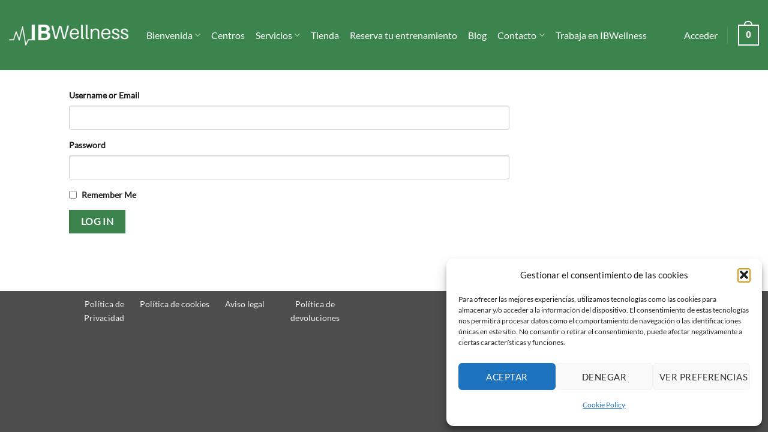

--- FILE ---
content_type: text/html; charset=utf-8
request_url: https://www.google.com/recaptcha/api2/anchor?ar=1&k=6LdyIDwgAAAAAMHCSz6XYosiYDivRRdUH7Gn1duf&co=aHR0cHM6Ly9pYndlbGxuZXNzLmVzOjQ0Mw..&hl=en&v=7gg7H51Q-naNfhmCP3_R47ho&size=invisible&anchor-ms=20000&execute-ms=30000&cb=8351q520hx6c
body_size: 47995
content:
<!DOCTYPE HTML><html dir="ltr" lang="en"><head><meta http-equiv="Content-Type" content="text/html; charset=UTF-8">
<meta http-equiv="X-UA-Compatible" content="IE=edge">
<title>reCAPTCHA</title>
<style type="text/css">
/* cyrillic-ext */
@font-face {
  font-family: 'Roboto';
  font-style: normal;
  font-weight: 400;
  font-stretch: 100%;
  src: url(//fonts.gstatic.com/s/roboto/v48/KFO7CnqEu92Fr1ME7kSn66aGLdTylUAMa3GUBHMdazTgWw.woff2) format('woff2');
  unicode-range: U+0460-052F, U+1C80-1C8A, U+20B4, U+2DE0-2DFF, U+A640-A69F, U+FE2E-FE2F;
}
/* cyrillic */
@font-face {
  font-family: 'Roboto';
  font-style: normal;
  font-weight: 400;
  font-stretch: 100%;
  src: url(//fonts.gstatic.com/s/roboto/v48/KFO7CnqEu92Fr1ME7kSn66aGLdTylUAMa3iUBHMdazTgWw.woff2) format('woff2');
  unicode-range: U+0301, U+0400-045F, U+0490-0491, U+04B0-04B1, U+2116;
}
/* greek-ext */
@font-face {
  font-family: 'Roboto';
  font-style: normal;
  font-weight: 400;
  font-stretch: 100%;
  src: url(//fonts.gstatic.com/s/roboto/v48/KFO7CnqEu92Fr1ME7kSn66aGLdTylUAMa3CUBHMdazTgWw.woff2) format('woff2');
  unicode-range: U+1F00-1FFF;
}
/* greek */
@font-face {
  font-family: 'Roboto';
  font-style: normal;
  font-weight: 400;
  font-stretch: 100%;
  src: url(//fonts.gstatic.com/s/roboto/v48/KFO7CnqEu92Fr1ME7kSn66aGLdTylUAMa3-UBHMdazTgWw.woff2) format('woff2');
  unicode-range: U+0370-0377, U+037A-037F, U+0384-038A, U+038C, U+038E-03A1, U+03A3-03FF;
}
/* math */
@font-face {
  font-family: 'Roboto';
  font-style: normal;
  font-weight: 400;
  font-stretch: 100%;
  src: url(//fonts.gstatic.com/s/roboto/v48/KFO7CnqEu92Fr1ME7kSn66aGLdTylUAMawCUBHMdazTgWw.woff2) format('woff2');
  unicode-range: U+0302-0303, U+0305, U+0307-0308, U+0310, U+0312, U+0315, U+031A, U+0326-0327, U+032C, U+032F-0330, U+0332-0333, U+0338, U+033A, U+0346, U+034D, U+0391-03A1, U+03A3-03A9, U+03B1-03C9, U+03D1, U+03D5-03D6, U+03F0-03F1, U+03F4-03F5, U+2016-2017, U+2034-2038, U+203C, U+2040, U+2043, U+2047, U+2050, U+2057, U+205F, U+2070-2071, U+2074-208E, U+2090-209C, U+20D0-20DC, U+20E1, U+20E5-20EF, U+2100-2112, U+2114-2115, U+2117-2121, U+2123-214F, U+2190, U+2192, U+2194-21AE, U+21B0-21E5, U+21F1-21F2, U+21F4-2211, U+2213-2214, U+2216-22FF, U+2308-230B, U+2310, U+2319, U+231C-2321, U+2336-237A, U+237C, U+2395, U+239B-23B7, U+23D0, U+23DC-23E1, U+2474-2475, U+25AF, U+25B3, U+25B7, U+25BD, U+25C1, U+25CA, U+25CC, U+25FB, U+266D-266F, U+27C0-27FF, U+2900-2AFF, U+2B0E-2B11, U+2B30-2B4C, U+2BFE, U+3030, U+FF5B, U+FF5D, U+1D400-1D7FF, U+1EE00-1EEFF;
}
/* symbols */
@font-face {
  font-family: 'Roboto';
  font-style: normal;
  font-weight: 400;
  font-stretch: 100%;
  src: url(//fonts.gstatic.com/s/roboto/v48/KFO7CnqEu92Fr1ME7kSn66aGLdTylUAMaxKUBHMdazTgWw.woff2) format('woff2');
  unicode-range: U+0001-000C, U+000E-001F, U+007F-009F, U+20DD-20E0, U+20E2-20E4, U+2150-218F, U+2190, U+2192, U+2194-2199, U+21AF, U+21E6-21F0, U+21F3, U+2218-2219, U+2299, U+22C4-22C6, U+2300-243F, U+2440-244A, U+2460-24FF, U+25A0-27BF, U+2800-28FF, U+2921-2922, U+2981, U+29BF, U+29EB, U+2B00-2BFF, U+4DC0-4DFF, U+FFF9-FFFB, U+10140-1018E, U+10190-1019C, U+101A0, U+101D0-101FD, U+102E0-102FB, U+10E60-10E7E, U+1D2C0-1D2D3, U+1D2E0-1D37F, U+1F000-1F0FF, U+1F100-1F1AD, U+1F1E6-1F1FF, U+1F30D-1F30F, U+1F315, U+1F31C, U+1F31E, U+1F320-1F32C, U+1F336, U+1F378, U+1F37D, U+1F382, U+1F393-1F39F, U+1F3A7-1F3A8, U+1F3AC-1F3AF, U+1F3C2, U+1F3C4-1F3C6, U+1F3CA-1F3CE, U+1F3D4-1F3E0, U+1F3ED, U+1F3F1-1F3F3, U+1F3F5-1F3F7, U+1F408, U+1F415, U+1F41F, U+1F426, U+1F43F, U+1F441-1F442, U+1F444, U+1F446-1F449, U+1F44C-1F44E, U+1F453, U+1F46A, U+1F47D, U+1F4A3, U+1F4B0, U+1F4B3, U+1F4B9, U+1F4BB, U+1F4BF, U+1F4C8-1F4CB, U+1F4D6, U+1F4DA, U+1F4DF, U+1F4E3-1F4E6, U+1F4EA-1F4ED, U+1F4F7, U+1F4F9-1F4FB, U+1F4FD-1F4FE, U+1F503, U+1F507-1F50B, U+1F50D, U+1F512-1F513, U+1F53E-1F54A, U+1F54F-1F5FA, U+1F610, U+1F650-1F67F, U+1F687, U+1F68D, U+1F691, U+1F694, U+1F698, U+1F6AD, U+1F6B2, U+1F6B9-1F6BA, U+1F6BC, U+1F6C6-1F6CF, U+1F6D3-1F6D7, U+1F6E0-1F6EA, U+1F6F0-1F6F3, U+1F6F7-1F6FC, U+1F700-1F7FF, U+1F800-1F80B, U+1F810-1F847, U+1F850-1F859, U+1F860-1F887, U+1F890-1F8AD, U+1F8B0-1F8BB, U+1F8C0-1F8C1, U+1F900-1F90B, U+1F93B, U+1F946, U+1F984, U+1F996, U+1F9E9, U+1FA00-1FA6F, U+1FA70-1FA7C, U+1FA80-1FA89, U+1FA8F-1FAC6, U+1FACE-1FADC, U+1FADF-1FAE9, U+1FAF0-1FAF8, U+1FB00-1FBFF;
}
/* vietnamese */
@font-face {
  font-family: 'Roboto';
  font-style: normal;
  font-weight: 400;
  font-stretch: 100%;
  src: url(//fonts.gstatic.com/s/roboto/v48/KFO7CnqEu92Fr1ME7kSn66aGLdTylUAMa3OUBHMdazTgWw.woff2) format('woff2');
  unicode-range: U+0102-0103, U+0110-0111, U+0128-0129, U+0168-0169, U+01A0-01A1, U+01AF-01B0, U+0300-0301, U+0303-0304, U+0308-0309, U+0323, U+0329, U+1EA0-1EF9, U+20AB;
}
/* latin-ext */
@font-face {
  font-family: 'Roboto';
  font-style: normal;
  font-weight: 400;
  font-stretch: 100%;
  src: url(//fonts.gstatic.com/s/roboto/v48/KFO7CnqEu92Fr1ME7kSn66aGLdTylUAMa3KUBHMdazTgWw.woff2) format('woff2');
  unicode-range: U+0100-02BA, U+02BD-02C5, U+02C7-02CC, U+02CE-02D7, U+02DD-02FF, U+0304, U+0308, U+0329, U+1D00-1DBF, U+1E00-1E9F, U+1EF2-1EFF, U+2020, U+20A0-20AB, U+20AD-20C0, U+2113, U+2C60-2C7F, U+A720-A7FF;
}
/* latin */
@font-face {
  font-family: 'Roboto';
  font-style: normal;
  font-weight: 400;
  font-stretch: 100%;
  src: url(//fonts.gstatic.com/s/roboto/v48/KFO7CnqEu92Fr1ME7kSn66aGLdTylUAMa3yUBHMdazQ.woff2) format('woff2');
  unicode-range: U+0000-00FF, U+0131, U+0152-0153, U+02BB-02BC, U+02C6, U+02DA, U+02DC, U+0304, U+0308, U+0329, U+2000-206F, U+20AC, U+2122, U+2191, U+2193, U+2212, U+2215, U+FEFF, U+FFFD;
}
/* cyrillic-ext */
@font-face {
  font-family: 'Roboto';
  font-style: normal;
  font-weight: 500;
  font-stretch: 100%;
  src: url(//fonts.gstatic.com/s/roboto/v48/KFO7CnqEu92Fr1ME7kSn66aGLdTylUAMa3GUBHMdazTgWw.woff2) format('woff2');
  unicode-range: U+0460-052F, U+1C80-1C8A, U+20B4, U+2DE0-2DFF, U+A640-A69F, U+FE2E-FE2F;
}
/* cyrillic */
@font-face {
  font-family: 'Roboto';
  font-style: normal;
  font-weight: 500;
  font-stretch: 100%;
  src: url(//fonts.gstatic.com/s/roboto/v48/KFO7CnqEu92Fr1ME7kSn66aGLdTylUAMa3iUBHMdazTgWw.woff2) format('woff2');
  unicode-range: U+0301, U+0400-045F, U+0490-0491, U+04B0-04B1, U+2116;
}
/* greek-ext */
@font-face {
  font-family: 'Roboto';
  font-style: normal;
  font-weight: 500;
  font-stretch: 100%;
  src: url(//fonts.gstatic.com/s/roboto/v48/KFO7CnqEu92Fr1ME7kSn66aGLdTylUAMa3CUBHMdazTgWw.woff2) format('woff2');
  unicode-range: U+1F00-1FFF;
}
/* greek */
@font-face {
  font-family: 'Roboto';
  font-style: normal;
  font-weight: 500;
  font-stretch: 100%;
  src: url(//fonts.gstatic.com/s/roboto/v48/KFO7CnqEu92Fr1ME7kSn66aGLdTylUAMa3-UBHMdazTgWw.woff2) format('woff2');
  unicode-range: U+0370-0377, U+037A-037F, U+0384-038A, U+038C, U+038E-03A1, U+03A3-03FF;
}
/* math */
@font-face {
  font-family: 'Roboto';
  font-style: normal;
  font-weight: 500;
  font-stretch: 100%;
  src: url(//fonts.gstatic.com/s/roboto/v48/KFO7CnqEu92Fr1ME7kSn66aGLdTylUAMawCUBHMdazTgWw.woff2) format('woff2');
  unicode-range: U+0302-0303, U+0305, U+0307-0308, U+0310, U+0312, U+0315, U+031A, U+0326-0327, U+032C, U+032F-0330, U+0332-0333, U+0338, U+033A, U+0346, U+034D, U+0391-03A1, U+03A3-03A9, U+03B1-03C9, U+03D1, U+03D5-03D6, U+03F0-03F1, U+03F4-03F5, U+2016-2017, U+2034-2038, U+203C, U+2040, U+2043, U+2047, U+2050, U+2057, U+205F, U+2070-2071, U+2074-208E, U+2090-209C, U+20D0-20DC, U+20E1, U+20E5-20EF, U+2100-2112, U+2114-2115, U+2117-2121, U+2123-214F, U+2190, U+2192, U+2194-21AE, U+21B0-21E5, U+21F1-21F2, U+21F4-2211, U+2213-2214, U+2216-22FF, U+2308-230B, U+2310, U+2319, U+231C-2321, U+2336-237A, U+237C, U+2395, U+239B-23B7, U+23D0, U+23DC-23E1, U+2474-2475, U+25AF, U+25B3, U+25B7, U+25BD, U+25C1, U+25CA, U+25CC, U+25FB, U+266D-266F, U+27C0-27FF, U+2900-2AFF, U+2B0E-2B11, U+2B30-2B4C, U+2BFE, U+3030, U+FF5B, U+FF5D, U+1D400-1D7FF, U+1EE00-1EEFF;
}
/* symbols */
@font-face {
  font-family: 'Roboto';
  font-style: normal;
  font-weight: 500;
  font-stretch: 100%;
  src: url(//fonts.gstatic.com/s/roboto/v48/KFO7CnqEu92Fr1ME7kSn66aGLdTylUAMaxKUBHMdazTgWw.woff2) format('woff2');
  unicode-range: U+0001-000C, U+000E-001F, U+007F-009F, U+20DD-20E0, U+20E2-20E4, U+2150-218F, U+2190, U+2192, U+2194-2199, U+21AF, U+21E6-21F0, U+21F3, U+2218-2219, U+2299, U+22C4-22C6, U+2300-243F, U+2440-244A, U+2460-24FF, U+25A0-27BF, U+2800-28FF, U+2921-2922, U+2981, U+29BF, U+29EB, U+2B00-2BFF, U+4DC0-4DFF, U+FFF9-FFFB, U+10140-1018E, U+10190-1019C, U+101A0, U+101D0-101FD, U+102E0-102FB, U+10E60-10E7E, U+1D2C0-1D2D3, U+1D2E0-1D37F, U+1F000-1F0FF, U+1F100-1F1AD, U+1F1E6-1F1FF, U+1F30D-1F30F, U+1F315, U+1F31C, U+1F31E, U+1F320-1F32C, U+1F336, U+1F378, U+1F37D, U+1F382, U+1F393-1F39F, U+1F3A7-1F3A8, U+1F3AC-1F3AF, U+1F3C2, U+1F3C4-1F3C6, U+1F3CA-1F3CE, U+1F3D4-1F3E0, U+1F3ED, U+1F3F1-1F3F3, U+1F3F5-1F3F7, U+1F408, U+1F415, U+1F41F, U+1F426, U+1F43F, U+1F441-1F442, U+1F444, U+1F446-1F449, U+1F44C-1F44E, U+1F453, U+1F46A, U+1F47D, U+1F4A3, U+1F4B0, U+1F4B3, U+1F4B9, U+1F4BB, U+1F4BF, U+1F4C8-1F4CB, U+1F4D6, U+1F4DA, U+1F4DF, U+1F4E3-1F4E6, U+1F4EA-1F4ED, U+1F4F7, U+1F4F9-1F4FB, U+1F4FD-1F4FE, U+1F503, U+1F507-1F50B, U+1F50D, U+1F512-1F513, U+1F53E-1F54A, U+1F54F-1F5FA, U+1F610, U+1F650-1F67F, U+1F687, U+1F68D, U+1F691, U+1F694, U+1F698, U+1F6AD, U+1F6B2, U+1F6B9-1F6BA, U+1F6BC, U+1F6C6-1F6CF, U+1F6D3-1F6D7, U+1F6E0-1F6EA, U+1F6F0-1F6F3, U+1F6F7-1F6FC, U+1F700-1F7FF, U+1F800-1F80B, U+1F810-1F847, U+1F850-1F859, U+1F860-1F887, U+1F890-1F8AD, U+1F8B0-1F8BB, U+1F8C0-1F8C1, U+1F900-1F90B, U+1F93B, U+1F946, U+1F984, U+1F996, U+1F9E9, U+1FA00-1FA6F, U+1FA70-1FA7C, U+1FA80-1FA89, U+1FA8F-1FAC6, U+1FACE-1FADC, U+1FADF-1FAE9, U+1FAF0-1FAF8, U+1FB00-1FBFF;
}
/* vietnamese */
@font-face {
  font-family: 'Roboto';
  font-style: normal;
  font-weight: 500;
  font-stretch: 100%;
  src: url(//fonts.gstatic.com/s/roboto/v48/KFO7CnqEu92Fr1ME7kSn66aGLdTylUAMa3OUBHMdazTgWw.woff2) format('woff2');
  unicode-range: U+0102-0103, U+0110-0111, U+0128-0129, U+0168-0169, U+01A0-01A1, U+01AF-01B0, U+0300-0301, U+0303-0304, U+0308-0309, U+0323, U+0329, U+1EA0-1EF9, U+20AB;
}
/* latin-ext */
@font-face {
  font-family: 'Roboto';
  font-style: normal;
  font-weight: 500;
  font-stretch: 100%;
  src: url(//fonts.gstatic.com/s/roboto/v48/KFO7CnqEu92Fr1ME7kSn66aGLdTylUAMa3KUBHMdazTgWw.woff2) format('woff2');
  unicode-range: U+0100-02BA, U+02BD-02C5, U+02C7-02CC, U+02CE-02D7, U+02DD-02FF, U+0304, U+0308, U+0329, U+1D00-1DBF, U+1E00-1E9F, U+1EF2-1EFF, U+2020, U+20A0-20AB, U+20AD-20C0, U+2113, U+2C60-2C7F, U+A720-A7FF;
}
/* latin */
@font-face {
  font-family: 'Roboto';
  font-style: normal;
  font-weight: 500;
  font-stretch: 100%;
  src: url(//fonts.gstatic.com/s/roboto/v48/KFO7CnqEu92Fr1ME7kSn66aGLdTylUAMa3yUBHMdazQ.woff2) format('woff2');
  unicode-range: U+0000-00FF, U+0131, U+0152-0153, U+02BB-02BC, U+02C6, U+02DA, U+02DC, U+0304, U+0308, U+0329, U+2000-206F, U+20AC, U+2122, U+2191, U+2193, U+2212, U+2215, U+FEFF, U+FFFD;
}
/* cyrillic-ext */
@font-face {
  font-family: 'Roboto';
  font-style: normal;
  font-weight: 900;
  font-stretch: 100%;
  src: url(//fonts.gstatic.com/s/roboto/v48/KFO7CnqEu92Fr1ME7kSn66aGLdTylUAMa3GUBHMdazTgWw.woff2) format('woff2');
  unicode-range: U+0460-052F, U+1C80-1C8A, U+20B4, U+2DE0-2DFF, U+A640-A69F, U+FE2E-FE2F;
}
/* cyrillic */
@font-face {
  font-family: 'Roboto';
  font-style: normal;
  font-weight: 900;
  font-stretch: 100%;
  src: url(//fonts.gstatic.com/s/roboto/v48/KFO7CnqEu92Fr1ME7kSn66aGLdTylUAMa3iUBHMdazTgWw.woff2) format('woff2');
  unicode-range: U+0301, U+0400-045F, U+0490-0491, U+04B0-04B1, U+2116;
}
/* greek-ext */
@font-face {
  font-family: 'Roboto';
  font-style: normal;
  font-weight: 900;
  font-stretch: 100%;
  src: url(//fonts.gstatic.com/s/roboto/v48/KFO7CnqEu92Fr1ME7kSn66aGLdTylUAMa3CUBHMdazTgWw.woff2) format('woff2');
  unicode-range: U+1F00-1FFF;
}
/* greek */
@font-face {
  font-family: 'Roboto';
  font-style: normal;
  font-weight: 900;
  font-stretch: 100%;
  src: url(//fonts.gstatic.com/s/roboto/v48/KFO7CnqEu92Fr1ME7kSn66aGLdTylUAMa3-UBHMdazTgWw.woff2) format('woff2');
  unicode-range: U+0370-0377, U+037A-037F, U+0384-038A, U+038C, U+038E-03A1, U+03A3-03FF;
}
/* math */
@font-face {
  font-family: 'Roboto';
  font-style: normal;
  font-weight: 900;
  font-stretch: 100%;
  src: url(//fonts.gstatic.com/s/roboto/v48/KFO7CnqEu92Fr1ME7kSn66aGLdTylUAMawCUBHMdazTgWw.woff2) format('woff2');
  unicode-range: U+0302-0303, U+0305, U+0307-0308, U+0310, U+0312, U+0315, U+031A, U+0326-0327, U+032C, U+032F-0330, U+0332-0333, U+0338, U+033A, U+0346, U+034D, U+0391-03A1, U+03A3-03A9, U+03B1-03C9, U+03D1, U+03D5-03D6, U+03F0-03F1, U+03F4-03F5, U+2016-2017, U+2034-2038, U+203C, U+2040, U+2043, U+2047, U+2050, U+2057, U+205F, U+2070-2071, U+2074-208E, U+2090-209C, U+20D0-20DC, U+20E1, U+20E5-20EF, U+2100-2112, U+2114-2115, U+2117-2121, U+2123-214F, U+2190, U+2192, U+2194-21AE, U+21B0-21E5, U+21F1-21F2, U+21F4-2211, U+2213-2214, U+2216-22FF, U+2308-230B, U+2310, U+2319, U+231C-2321, U+2336-237A, U+237C, U+2395, U+239B-23B7, U+23D0, U+23DC-23E1, U+2474-2475, U+25AF, U+25B3, U+25B7, U+25BD, U+25C1, U+25CA, U+25CC, U+25FB, U+266D-266F, U+27C0-27FF, U+2900-2AFF, U+2B0E-2B11, U+2B30-2B4C, U+2BFE, U+3030, U+FF5B, U+FF5D, U+1D400-1D7FF, U+1EE00-1EEFF;
}
/* symbols */
@font-face {
  font-family: 'Roboto';
  font-style: normal;
  font-weight: 900;
  font-stretch: 100%;
  src: url(//fonts.gstatic.com/s/roboto/v48/KFO7CnqEu92Fr1ME7kSn66aGLdTylUAMaxKUBHMdazTgWw.woff2) format('woff2');
  unicode-range: U+0001-000C, U+000E-001F, U+007F-009F, U+20DD-20E0, U+20E2-20E4, U+2150-218F, U+2190, U+2192, U+2194-2199, U+21AF, U+21E6-21F0, U+21F3, U+2218-2219, U+2299, U+22C4-22C6, U+2300-243F, U+2440-244A, U+2460-24FF, U+25A0-27BF, U+2800-28FF, U+2921-2922, U+2981, U+29BF, U+29EB, U+2B00-2BFF, U+4DC0-4DFF, U+FFF9-FFFB, U+10140-1018E, U+10190-1019C, U+101A0, U+101D0-101FD, U+102E0-102FB, U+10E60-10E7E, U+1D2C0-1D2D3, U+1D2E0-1D37F, U+1F000-1F0FF, U+1F100-1F1AD, U+1F1E6-1F1FF, U+1F30D-1F30F, U+1F315, U+1F31C, U+1F31E, U+1F320-1F32C, U+1F336, U+1F378, U+1F37D, U+1F382, U+1F393-1F39F, U+1F3A7-1F3A8, U+1F3AC-1F3AF, U+1F3C2, U+1F3C4-1F3C6, U+1F3CA-1F3CE, U+1F3D4-1F3E0, U+1F3ED, U+1F3F1-1F3F3, U+1F3F5-1F3F7, U+1F408, U+1F415, U+1F41F, U+1F426, U+1F43F, U+1F441-1F442, U+1F444, U+1F446-1F449, U+1F44C-1F44E, U+1F453, U+1F46A, U+1F47D, U+1F4A3, U+1F4B0, U+1F4B3, U+1F4B9, U+1F4BB, U+1F4BF, U+1F4C8-1F4CB, U+1F4D6, U+1F4DA, U+1F4DF, U+1F4E3-1F4E6, U+1F4EA-1F4ED, U+1F4F7, U+1F4F9-1F4FB, U+1F4FD-1F4FE, U+1F503, U+1F507-1F50B, U+1F50D, U+1F512-1F513, U+1F53E-1F54A, U+1F54F-1F5FA, U+1F610, U+1F650-1F67F, U+1F687, U+1F68D, U+1F691, U+1F694, U+1F698, U+1F6AD, U+1F6B2, U+1F6B9-1F6BA, U+1F6BC, U+1F6C6-1F6CF, U+1F6D3-1F6D7, U+1F6E0-1F6EA, U+1F6F0-1F6F3, U+1F6F7-1F6FC, U+1F700-1F7FF, U+1F800-1F80B, U+1F810-1F847, U+1F850-1F859, U+1F860-1F887, U+1F890-1F8AD, U+1F8B0-1F8BB, U+1F8C0-1F8C1, U+1F900-1F90B, U+1F93B, U+1F946, U+1F984, U+1F996, U+1F9E9, U+1FA00-1FA6F, U+1FA70-1FA7C, U+1FA80-1FA89, U+1FA8F-1FAC6, U+1FACE-1FADC, U+1FADF-1FAE9, U+1FAF0-1FAF8, U+1FB00-1FBFF;
}
/* vietnamese */
@font-face {
  font-family: 'Roboto';
  font-style: normal;
  font-weight: 900;
  font-stretch: 100%;
  src: url(//fonts.gstatic.com/s/roboto/v48/KFO7CnqEu92Fr1ME7kSn66aGLdTylUAMa3OUBHMdazTgWw.woff2) format('woff2');
  unicode-range: U+0102-0103, U+0110-0111, U+0128-0129, U+0168-0169, U+01A0-01A1, U+01AF-01B0, U+0300-0301, U+0303-0304, U+0308-0309, U+0323, U+0329, U+1EA0-1EF9, U+20AB;
}
/* latin-ext */
@font-face {
  font-family: 'Roboto';
  font-style: normal;
  font-weight: 900;
  font-stretch: 100%;
  src: url(//fonts.gstatic.com/s/roboto/v48/KFO7CnqEu92Fr1ME7kSn66aGLdTylUAMa3KUBHMdazTgWw.woff2) format('woff2');
  unicode-range: U+0100-02BA, U+02BD-02C5, U+02C7-02CC, U+02CE-02D7, U+02DD-02FF, U+0304, U+0308, U+0329, U+1D00-1DBF, U+1E00-1E9F, U+1EF2-1EFF, U+2020, U+20A0-20AB, U+20AD-20C0, U+2113, U+2C60-2C7F, U+A720-A7FF;
}
/* latin */
@font-face {
  font-family: 'Roboto';
  font-style: normal;
  font-weight: 900;
  font-stretch: 100%;
  src: url(//fonts.gstatic.com/s/roboto/v48/KFO7CnqEu92Fr1ME7kSn66aGLdTylUAMa3yUBHMdazQ.woff2) format('woff2');
  unicode-range: U+0000-00FF, U+0131, U+0152-0153, U+02BB-02BC, U+02C6, U+02DA, U+02DC, U+0304, U+0308, U+0329, U+2000-206F, U+20AC, U+2122, U+2191, U+2193, U+2212, U+2215, U+FEFF, U+FFFD;
}

</style>
<link rel="stylesheet" type="text/css" href="https://www.gstatic.com/recaptcha/releases/7gg7H51Q-naNfhmCP3_R47ho/styles__ltr.css">
<script nonce="51Z-R5pW19tARWa8Lfzt7g" type="text/javascript">window['__recaptcha_api'] = 'https://www.google.com/recaptcha/api2/';</script>
<script type="text/javascript" src="https://www.gstatic.com/recaptcha/releases/7gg7H51Q-naNfhmCP3_R47ho/recaptcha__en.js" nonce="51Z-R5pW19tARWa8Lfzt7g">
      
    </script></head>
<body><div id="rc-anchor-alert" class="rc-anchor-alert"></div>
<input type="hidden" id="recaptcha-token" value="[base64]">
<script type="text/javascript" nonce="51Z-R5pW19tARWa8Lfzt7g">
      recaptcha.anchor.Main.init("[\x22ainput\x22,[\x22bgdata\x22,\x22\x22,\[base64]/[base64]/UltIKytdPWE6KGE8MjA0OD9SW0grK109YT4+NnwxOTI6KChhJjY0NTEyKT09NTUyOTYmJnErMTxoLmxlbmd0aCYmKGguY2hhckNvZGVBdChxKzEpJjY0NTEyKT09NTYzMjA/[base64]/MjU1OlI/[base64]/[base64]/[base64]/[base64]/[base64]/[base64]/[base64]/[base64]/[base64]/[base64]\x22,\[base64]\\u003d\\u003d\x22,\x22RGMWw5rDusKRT8OSw5l5TEDDo2lGan7DnMOLw67DkTPCgwnDmlHCvsO9JhNoXsKEWz9hwrEZwqPCscOZLcKDOsKuDj9ewqXCiWkGGcKEw4TCksKNAsKJw57Dg8O9WX07DMOGEsO+wqnCo3rDr8KVb2HCvcOOVSnDi8O/VD4MwqBbwqsQwqLCjFvDkMOuw488dMOJCcOdDsKBXMO9SsOweMK1NcKywrUQwrAowoQQwohKRsKbWm3CrsKSZgImTTk+HMODbMKCAcKhwrVgXmLCh1jCqlPDosOiw4V0YTzDrMKrwonCvMOUwpvCu8OTw6dxVMKnIR41wofCi8OiSgvCrlFIQcK2KU/DgsKPwoZZPcK7wq1Bw57DhMO5KxYtw4jCtMKnJEo8w77DlArDgE7DscOTN8OTIycsw6XDuy7DkSjDtjxYw61NOMOUwqXDhB9Mwrt6woILb8OrwpQlNTrDrgbDv8Kmwp5lBsKNw4d7w7t4wqlDw51KwrEHw6vCjcKZLFnCi3JJw6YowrHDrl/DjVx3w71awq5Gw6Ewwo7DmR09ZcK8W8Ovw63CgMOQw7VtwoLDq8O1woPDmFM3wrUTw4vDsy7CnkvDklbCiG7Ck8Oiw5XDpcONS0x9wq8rwpzDk1LCgsKXwq7DjBVgM0HDrMOcVm0NN8KoewotwqzDuzHCt8KXCnvCmMOyNcOZw6zCrsO/[base64]/CuU7CiTEKw4rDmBxowpfDhcK/wovCjcKqSsOiwozCmkTCkUrCn2FZw5PDjnrCiMKEAnY8QMOgw5DDlyJ9NT3Di8O+HMKWwpvDhyTDtcO7K8OUI0hVRcOmbcOgbAoIXsOcJsKAwoHCiMK6wrHDvQR1w6RHw6/DhMOpOMKfcMK+DcOOOsOeZ8K7w43Dl33CgmDDum5uHcKMw5zCk8OEwo7Du8KwQ8ODwoPDt30rNjrCvTfDmxNsA8KSw5bDjBDDt3YOPMO1wqtZwq12UhjCvks5csKewp3Ci8OEw5Fae8K6F8K4w7xewq0/wqHDssKAwo0NYmbCocKowrUewoMSOsOhZMKxw6nDmBErYcOqGcKiw4PDvMOBRB9Ew5PDjT/DpzXCnS90BEMBEAbDj8OEIxQDwrHCrl3Ci0HCjMKmworDr8KAbT/CmSHChDNVZmvCqW/CoAbCrMOnPQ/DtcKXw6TDpXBMw7FBw6LChATChcKCIsO4w4jDssOBwqPCqgVaw47DuA1Xw7DCtsOQwoLCtRpHwpXCllzCnMKdLMKiwrLCkG0/wo1TQEjCocKdwq4mwrFISGt8w4XDuml5wpJewo3DhSQnDCYywqQfwqHDj1Umw5x/w5LDmkrDscOPEsOZw6vDq8ORWMOww4VWaMKIwoc4w7E3w7jDksOuKlETwp3ChsOFwrE+w4TCmiHCjcK9LSTDqzdJw6TCj8K6w4puw6VBTMOGaTl2P0gVIcObOMKiwotPfzHCnMO8W1/CssOfwrjDr8KKw5UbH8KOGsOGJsOKQUkXw7ItNQ/Ci8K/w4MTw61FVTh/wpXDjyLDnsOpw6hewpVaX8OpAsKnwroZw5ALwpnDhwrDnsK/GxhowqvDsBnDmmTCok7DnGPDs0/CkMOfw69WQMO7ZUgaDsKmacKwJD9gIirCow/DgsOVw53CuX1/wpoOZUYgw5YUwrh+wrHChE/[base64]/[base64]/[base64]/[base64]/CmEXDhsK5w6HDnMOhGsKtwpYGHMOtEsOjwr/Cr0rCqT5tEsKHwrkaLT9tHH8ROsO/[base64]/WA4BwqMJAsO5CzvDgsKYbDJ/w6bDnsOCIGxWG8KXwoBKFRd/G8KQeUrCg2vDkW5MXEfDvHoHw4Jxw786KRI9flvDlMKhwrBJd8O+Fi9hEcKLc0xPw7MLwrTDhFBMB3PDpC/CnMOfHsKiw6TCtWpPPMKdwoR5WMK4KSvDsF0UYEgLI17CtsODw7bDusKBwo3Dr8OIXcKRR0oaw5jCvGtLwrQdQMKiRmDCgsK0wrPCtMOSw5XDqcKQLcKWGsO8w4bCmyLDuMKYw6pKb0lvw53DtsOKd8KJHcKUAsOvwrE/[base64]/CqcOdw6JCSMO/A8Oqw4LCigdUCxfDuijCgVvDv8KZa8OSDig9woJWI1PCiMKCMMKBwrQSwqcOw6wJwrzDm8KrwqHDvn0xaX/DksOOw5jDp8OMwobDqAVKwqt9w53DmlPChcOfX8K/wrDDscKYGsOAbXsvL8OJwpzDti/DiMOeWsKuw4l6wpU7wr3DusOJw4XDpn7DmMKWaMKuwpPDnMKUc8KTw4AOw7gww4JsEcKkwqxBwp4SUF7CiFDDm8ODDsObw77DpBPCpwxFKCjDssOFw6vCpcO+w4jCg8OMwqfDpzzCmmkcwo9ow6XDt8Kpwp/DlcObwpbClS/DgcOZJXo9YQ10wrbDoivDoMK0csO0LsO1w5zCt8OHOMO5w57Ch1TDrMOmQ8OSJRvDoFsywo9Rwr0iQcOQwqLDpE8LwrEMHDhcw4bCnFLDjcOOB8OFw4nDmx8ASwjDrCFNTEzDqVRlw58HbMOAwohqbMKEwpIOwrEmAsKhAcKrwqXDhcKOwpYUO3TDjUfCuGgje2Q/wp0yworCvsOGwqczR8KPw4vCmAzCkBTDrVvCmMK/wrBgw5bDtMO8b8OcTMKywrE8w7w+NhPDtcOywr/CksK7OGTDp8O5w63DqTUMw7w7w7QEw71QC2pjw5/DncKTe3tkw517KTR4CsKOacKxwos8dinDgcKyZnbCnkQ+C8OTc3HCisO/DsKidT1kWVTDscK4Xkplw7XCvgzCsMOMCz7DicKYJVtsw6t9wp8Kw74Xw75uQcOqHEbDl8KEGMOdK2lDwqHDviHCqcOJw4B0w7kDWsORw6R9w79Swq/DvMOowrQ/D3x1w67DsMK9ZsKwXCfCtApiwq/CrcKqw5YdLBpJw6PCu8Ood00BwqnDhsO+AMOTw7jDgyImVW/DoMOVS8KzwpDDnwTClsKmwo/[base64]/Co8O3wrXCmcOEwoLDq8O9ZHkJwqJDLMO7Li/[base64]/DkUQRXsO8GGhzJX5jFhw1wr/CncKxw7JJw4RKSBEgRsKlw40xw7AawqLCuyxxw4nChEQ2wovCnBMTCwg2ciF3bCZRw7QwVcK5ZcKEIyvDiXnCscKLw50WYXfDtF96w7XChsKlwoDDqcKiw5fDq8O1w5sFw6jCgRzChcKwRMOpwqpBw7ICw4l+HcKIYG/Dpgxfwp/Ct8OuDwDCrjJ0w6MUNsOdwrbDs2/ClsOfMybDncKkRVvDgMO2NBTChyXCuEg2MMKHw4w/[base64]/bUcQwp1KwpUybcKcw6RhYgktYsO3WcO7wq7CuAXCnsKJw6TCpgTDpxfDncKQBsO7w5hDQcKzQMK1cjPDiMONwp/DrXB8wqXDgsKtRznDtcKawqrCkRXDu8KEfGcQw5ZBYsO1wqk8w5nDlmDDmCkGUcK8wrcZA8OwRFDCnm1Vw7XChsKgAcOSwqbDh3HDm8OQRxbCg3zCrMObL8KYAcO/wq/[base64]/CnlLCisOjwopAwr3DinHDtMOUesO2QW7DhsOtWcKyMsOEw54Cw55pw6gaRlrCpFDCpizCkMKjH0c2VS/CuTZ3wokjPR/Cg8KrOQQhN8Kvw41yw7XCiRzDm8KHw6tsw4bDjsOswrE4AcOFwpVrw6vDoMODS0zCkQfDn8OuwqpWRwjCi8OGKA7DmsOlb8KDYj55d8K9wpXCqsKbNU/DuMOrwpFubXPDqMO3BnHCtcKybyDCosKBwqRaw4bDuX3DlygCw4g/E8OCwq1Bw61XL8OaYm4tZ24cdsO3TiQ9UsO2w58nTD3Do2DCuRIxQjwHw7DCicKnVsKvw7xhB8O8wrMpbUjCpEjCvnNLwrZ1w6TCpB/ChcKuw7jDlh3DuRTCsSwCPcOtc8OlwrQqSSrCpMKuPMKhwqTCkwwow6LDssK1YwlYwp49ecKpw5p1w7LDgSHCvVnDrG/DpSY0w4dND0rCsmbDpcKRw4ZsVSjDgcKkNyJfwqTDh8KlwoDCrVJXMMK0w7FwwqU/A8Oyd8KIGMOvw4ELcMKcXcKfScOcw53DlsKzE0gEaCcuNV5mw6REwp7Dt8OzVcOkSlbDpMKpWxsbesOsWcOhwoTCqcOHYwZgw43CvCHDoGnCrMOMwq3DmzxDw48NKgLCm0zDm8KqwopiCAIrOTvDq2DCp0HCrMKGccOpwrbCsjU+wrzCksKDUcK+PsOYwqUZHsOaNUU/b8OswrpOdBI4AcKiw61oTjgVw7XDhhJHw4LDucOTHsOVWlbDg1AFd2HDjkd5fsOeeMKmNcONw4jDqMKFPjc/aMKWfjHDuMKpwp9haE8bVsOxSwlxw6nCl8KFQsO3N8Kyw7PClsObKMKLZcK8w4XCg8Ojwpplw7rCqVQDaCZzZ8KUeMKUQ1/[base64]/Dq8OUwoJ/w5fDn8O8wpofw5PCvFDDmSR3bUUAw4gmwr7DhkbCvzjDg0VLexIEasOYQ8Kmw6/[base64]/w6LDlcK5Mz8gNAnDvcOAw6R6ccOCwqnCrFBVw5jDly7CksKlIsOPw6dCIkA0NA8Zwo1eUBXDlcKrCcOOdMOTcMKuw6/DnsOkfQtbFDPDvcOUVynDmWTDmV5Fw75FGMKIw4RCw4TCt1xSw77DosOdw7VxF8KvwqzDgX/Dv8KHw7hqCghPwqfCkcOewrrDqSMHf2gyGWDCrsK6woXCt8Onw5l+wqYsw4jCuMOqw6JwR0nCq2/[base64]/[base64]/CvcOCwpHChsKbwqzDj8OLW8K6Z8ObwrNnwpPDnsKow5IewrvDtcKcCH/Cmwwxwo3CjwDCmkXCscKAwpMYwpHCumXCtAQcK8Otw5TCocOQHgbCm8OYwqYjw53CiCDCjMOsccOzwrHCgsKiwoE3H8OJKMOlw5zDmyLDrMOewrjCvFLDvT0LccOKbMK+ecOmw70Uwq/DjCkQMMOGw7bCpnAoPcKTwq/[base64]/[base64]/[base64]/ChAYWwpTCnMOsBDLDiQHDok5kwqA9LsK0wpkSw7jClcKuw5XCumYaeMK4DsKtLG/[base64]/eG3CksObF8KWFMOLYMOZw6nCq8KKwrcrwrp8wqHCqmZCLB1ww4TDgcKDwrdNw78OXXs3w7LCq0bDqcKycXrCgcOTw4zDpS3CqVzDp8K+NcKGfMKkWsKlwqIWwqpqMBPCicOBecOjJAdwR8KPecKUwr/[base64]/[base64]/DisOBZndtasOwQBnDvXMQA3YxwobCt8ORJwtiRMKmQsKlw5cXw7TDosO2w6BTIy8tCWxdLcOQU8KfU8OqPT/[base64]/Drn13T3vChsOyMB9zw4rDuMK/wrADFcOgNUtrNsKwJcO+wojCoMKwJMKKwq3DpcKYdsKAIMOOXS8Fw4BQehkXZ8KROEZzLRnCl8Kbw5I2W1JqAcO1w47CoDkhIUN6D8Kow47CsMOFwqrDmMOyA8O/w4/Dp8KoVmHCpMOMw6rChMKgw5BQfcOfwoHCgWvDkWPCmcOaw57DvnXDp1AaLG4vw4UsB8OXIsKgw6Ndw7U0wrbDscKAw6Ipw4rDkUIdw7wwQ8KpfT/[base64]/DtsKtdCbChmvDicOSPcK9wogqW8KxHz/DlsKQw5PDvlTDul3Dh3cJwrjCt0jDqcOHTcO+fh0wPFnCtMKPwqRFwrBMw7lXw7TDlsKud8KwUsKewqpgVz5Cc8OSeXYqwoMKG2glw50MwopIQAACJQNVwp3Dmh3DmmrDh8KYwrUiw6nCkRzDosOBEWHDg2x6wpDChzFOTzPDpQxpw4DDnnA7w43CmcOTw43DmSPDvm/[base64]/CjMOqSMO7TsOcw7rDqcKYbTnDs8K7w5Q/M3jCl8OKOcK6LcO7OMKvKlbDkFTDnz3CrjdJLjUDZCB9w5IAw5PDmgDDvcK3D10gGXzDqcKaw4Ycw6F0d17CuMOfwpXDsMOYw5PCoXfDksO5w7N6wpjDgMKIwrpgHCXDhsKTYsKDFcKbY8KDTsK6ScKLXRV/XEfDk2nChcKyVUrCu8O6wqvDgcOXwqfDpB3CoXk4w7/CugAZUijCpSEyw5DCj1rDuSZYViTDgCBrK8OiwrgbAG7DvsOlKMOmw4HCqsKIwp/DrcOcwp4zw5p5wo/CqHgwEVVzEcKBwpkTw7BvwrVwwrXCi8ODR8KMesOpDVcofS8WwpRWdsOxJsOYD8O8w7FvwoA3w6/Cvk9wC8OywqfDjsOJwrNdwq3ClH/DoMOma8KiKmcwSV7CuMOaw5vDr8KCw5vCrDbDkjAdwpE4fMK+wrfDrxHCq8KQNsKncxTDtsOxYm1DwrjDgcKPQELCmBc1wrbDkE5/NnV4AFtnwrRGbDtHwrPCtFtMeU3DsFTCoMOQwqZvw4zDosOCNcOhwqs5wo3Cryluwq3CkX/[base64]/CjcKWRh8XUsK9DWsawp3CqMOBIQN0w6ofw6/DvsKJfRxoWMOiwplcPMOeBnokwobDpsKYwphHZcK6ZcKiwqIow5AubsOmw7U6w4fCgsO6AWnCq8Kvw6o0woB9w6vCjMKlJntFAMO1IcKuCG/DtTfCisOnwpA+w5JVwpTCoxcUbi/DssKhwo7DuMKWw53CgxwEFHoIw6oDw4zCtR5UEVPDsmHDpcKEwpnDoyjCssK1AULCnsO+Zz/DgcOqw6omdsOOw6jCoUzDosOcIcKAYcOywoHDpGHCqMKhBMO+w4nDkDRxw490fMOGwqbDgEQ6wr8FwpvCnEjDjGYTw5zCpk/DghwmFMK0Ej/CjFlAasKsP3UUBsKhUsK8bRTCqS/Dh8OcYWBWw7cKwqMBRMKMwrLCl8OZFnDCj8ONwrUNw7AowplBVQjDtsOywqAAwqHCsyTCpTvCm8OaFcKdYhVJZDQXw4rDvgE/[base64]/Ct8Khw7AGwqHDvDfCg8OlJSnDnsKaalx7wqrDusKHwrlFwp3Cki/CmcOpw69awrjCoMKiNMKqw7w+dnMjIFvDu8KBOMKkwrHCuEbDo8KLwqrCvcKiwq7DkCskfh7Cn1XCmWMpWRJrw71wXsK3Ewpkw7vCnUrDs1HCp8KRPsKcwoQ+Z8OvwoXCnVzDhSldw7DDuMKiJVYhwrbCvGBnd8KyDlPDgMOlGMOBwoUBw5QRwoQawp/[base64]/[base64]/[base64]/UMKfwoLCuAt0w4gZwozCggElwpNiw5DCisO5ATTCogJpF8KGwolrw7VMw63DqnvCocKnw50VQl09wr4Dw4Q8wqB8AGc4wqDCtcKZEcKQwr/DqFtBw6IITi5Zw67CvMKBw6hrw6DDg0I5w6vDoV9NEMOAEcONw7/CqDJawrTCuGgKEHzDuTdWwoELwrbDhyx8wqwrH1LCmsKJwqPDoCvDh8OPwq42RsK+bcKvTBM5wo7DggvCscO1eSdGeBcVey7CoVomT3Anw6YldUcUY8KkwqgywoHCvMO+woHDk8OqXH8uwq7Dg8KCI2IGwonDrWJOKcKWQl45YB7Dk8OHw5bCrMOfTMKpLkI/[base64]/DhsO4NhEhHworYMK+w4xcwqBIHxnCslcAw6nDtWAKw58Fw4zDhVkGVyDCncOSw6xXK8Oqwr7Ds3DDrcOxwovDssO7d8O4w7TCiXMywroZR8Kzw6PDjcKTHGcJw5LDmnjCgcOOGg/DmsOAwqfDl8OlwoTDggHCmcKZw4XCgl85GEs/ET92VMKuOEgVYARnCA/CvGnCn0d6w5DDpDI6J8Okw50RwqTDtiLDgg3DhMKfwpxNEGcvZ8OXTD3CoMOdBQDDk8KEw4JNwrMyP8O4w4k7QcOaQBNVQcOjwprDsBNGw7vChhTDoWXCiHLDn8OAwpxQw4jCsynDiwZmw5MAwqzDpMOAwqkuTnrDusKYUxV/UWNvwqB2GVvDoMOlVMK1AHpTwq5Ow6JfI8KUFsOww53DtMOfw4TCuyx/[base64]/DpSrDs8Kxw6/CoGjCvD7DkcOAf8KQfcKOw5tjwolQDcOVwqEFY8KewokEw7vDsxfDu2xUVDvDp38JHsOew6HDscOnTRrCn0h2w48fw4hqw4PCiT9ZD1HDucODw5Fewq7Dj8Oyw7t5Zw1RwpLDscKwwp3CqsK6w71NVcKIw4jDgcKNZsOTEsOqFTFQJcO/w67CgDEDwrrDtGkzw48aw5PDrTwQSMKHBsKnRsOHecOOw4EuIcOnLj/[base64]/W8OaXWsSalzDsUgbPwvChlxvA8OqwoMxCBQRQizDksKlGW9aw6TCtlTDtMOrwq8jU2HCksOPB3bCphocWsOHV04NwpzDj0/CucOvw5Vqw65OK8OFLCPCrsKQwqswfVHDoMOVWwXCmsK6YMOFwqjCnC8HwofCjFZhw5dxEcOTPxPDhhHDpUjCpMKuPsOBwrUlVMOcF8OiAcOZMcOba3LChxEDfcKgZMKddAEewo3DqsKowqQMBsOGSX/DuMOfw4bCrl9sacO3wq0awogJw4TClk9OOMK2wqt/PsOkwp0EUnFhw73DgcK3S8KewpXDj8K0NMKXBiLDqMOewrJqwrjDu8Kowo7DrcKkWcOvNhoZw7YUZ8KoTsOIdRsgwqA2LSHDilMYF3Ulw73CqcK8wqJzwpbDtcO9HjTDuj7CisKkPMOfw6DCrELCp8OkNsONNMOaaUl0w4YLSsKJAsO/McK2w67DnCjCv8KHw7YWfsOlYGjDlHp5wqMNRsOFOwxVSsO2w7dGXlHDulvDiXzDtCrCoTNowpAmw7rDngPCuiwowoVSw5vDqibDgcOSDVnCuXTDjsOSw77DgMKBIkjDoMKpw78Bwp/DpcK7w7nDqjhWHTQDw7Niw6cxASfDlx8rw4DDq8OoNxYdGsKxworChVcQwoJSc8OqwooSaGjCnGjDnMOoaMKKSlIqGcKQwoYBwprCmCBIL34HLip6wozDhVs/w4cdwp5BG0TDq8O9wr3ChD4LXMOtGcKNwrsWBCJZwqwbQsKacMKyfVRqMSrDu8KiwqfCjcK9I8O6w7PChAgIwpfDmMK5acKxwpBpwpjDoRhCwr/Ct8OxfsOzHcKew7bCvsOcRsOWwowZw4TDlMKJbTATwrfCmXo2w4xCbGFCwqzDkTDCvEfCv8OaegPDhsOxdkdvciQzwrYTKxAlf8O9UnB8EFFlJztMAMO2HMOcDsKEM8KUwr4UGcOVEMK3clrDlMOpBw3CgW/[base64]/Cql1ow6ZeesKTw5tOZ2wHwpnDg1l4VR7DhC3CrcO0Xxl2w5DDsD7DmXdrw4xVwo/CscOHwrR8ZsK+I8KRAsO6w6Ujwo/DgRwLF8OyG8K4w7fCvcKowpXDoMKGccKtw7/CusONw5XCsMKyw6cDwpEgTSc+BMKrw4LDjcKpHEh5L1Iew6IGKybCj8OkP8OYw4TClcOSw7/DoMOOPcOHRSjDk8KJFMOnYz7DtsK0wqB9wrDDssOSwrXCnRjCtS/CjcK7RH3DkHrDsQxjwqXCisK2w5I+wpLCuMK1O8KHwrPCi8KmwrlaXsKNw73CmkfDpkPCrC/DpkDCpsKxesKXwp/Dm8OgwqPDm8O6w7LDq2zCv8ORAcOPbDLClMOyF8Kuw6MoJV9+J8OjW8KPUhENXBrCncK5wo7CosOywrouw5kKHyvDhUrChk3DtsO7wr/DnUokw5xLUTcXwqfDq3XDkgZjFFfDlgZaw7/DjR7CmsKCwoLCsWnCqMK3wrpiw4g5w6tDwqrDssKUw6XClDU0GS17EUU4wqvCncOLwq7DkMO7w73Ds0rDqjJzU15rEsKwfkrDtC0fw53ChMKGLMOZwpFTH8KDwovCvMKOwqwHw6vDpcKpw4HDq8KyasKRZmvCmcKYw5vDpiXDh2/DnMKTwpLDlDpJwqJuwqtiwpDDksK6ezp+HQrDj8KbaCXClMKfwoXDjn5qwqbCiAzDkcO5wrDCgETDvT8cAwAww43CtRzDuD5ODMOgwqImGiXDvhgUaMKkw4jDi1ddwo3CqsOyQSDClUrDi8KkTsOWQ2jDjMOLMzgDWkEkcyp9wqrCs0jCoC5FwqTCjnfDnF1wJcOBwr/CgUvCgWEnw4jCnsOVZyXDpMOjOcO6fgwyQWjDhSRiw75fwqjDq17DgXNyw6LDgcKSMsOdFsK1w5nCncK7w51tWcKQc8K3f3nCqTrCm1g4BXjCi8Olwo1/[base64]/w5fDvMK8w4HCv8KdOTAQwqwJw4TCgl9lw6HDpsOww6MWwrxBwqPDuMOeSXjCqg/CosO/wo51w4oKScOcwobCkR/[base64]/Dq8K9w44NG8OIwq5yw6lQCgYow6dwBFZdw6/DjiHDqsOeLMO1NsOTJjwZcQ5Pwo/CsMOhwpRgQcK+wo5kw5sLw53Ch8OEMAtvKA7Cu8OFwoLCv3zCsMKNV8KJV8KZAxTCr8OuacO8NsKaAyrCkAwDUWbCtsO8GcKIw4HDu8OpCMOmw4RTw6wxwpzDqy1ifS/Du3DDsBZaHMO2WcKmU8O4HcKbAsKGwo0Aw6jDlBjCkMO/ZsOpw63CsjfCrcOxw5woUkgJw50xwqPDhF/CjEzChRo3V8KQGcOGw6Z2OsKNw4Y/VXjDs0J4wpfDkXTDo21UFzTCmcO9TcOnMcOMwoYFw5cbO8ORP28HwojCvcOswrDCjsKWa0AcLMOfMcK6w5bDmcOhNcKNAsOTwppeGMKzXMO9ZsKKY8OSfMK/wo7CtFw1woxZc8OtVHMSYMK2wqzClizCjgFbwqnCt0jClMKww5rDr3bDrsKVw5zDr8KtQ8KDFSjDvMKWLsK9IS1FRk0ucBjDjjxDw7jCuXzDo2rCrcO0CcOsekk+KEbDv8OVw5IHIwnCn8K/wo/ChsK8w5gPGcK7woFmE8KhcMO6esO3w4bDm8KWMGjCkm1OH3giwoEHScODXTp9NsOBwo7Cq8O0wrlhFsO8w5nDlg0BwoHDnsOVw6fDoMKDwrR3w7zCjArDrAjCsMK5woTCuMO6wr3DvcORwpLCt8K7RCQtWMKLwpJswqs/SWLCjWDDocKFwpfDhsO5D8K4wpzCj8O7M1MPRRV1WcK7VMKbwofDmGzClUMLwrjCo8Kiw7PDnQrDulnDuzrCokzCo2RXw4MGwqEUw5tTwofDgAwSw4x1w57CrcOTJ8Kyw7wlS8KCw7bDsmbCg2J/SXddNsOlbk3CmcKHwpJ7XQ3Dl8KeNcO7OTFrwpd/UXEmEVoswoxVdH16w7Uvw5lWYMOHw45OY8OOw6zCn3FxY8KFwo7CjsKAUcOZa8OdXHDDqcO/wqx3w5QEwrp/[base64]/wq9FwosywokLRgDCnR1RY30qCsKUBlXDo8OrAWXCknFRFkJvwoQkwpPCujMlw6wOORPDrixjw4XDnSssw4HDlE/DpwQtJcOkwr/DpCYTwqLDqyxIw5tcZsK4FMKmfMOEOcKANcKIGFpqwqwsw7XClAEaFjAYwozCtsKtBgNTwqvDvVwCwqwxw4TCkTTCngbCgB/Cl8OXdMO4w6ZEwrUBw60hIMOpwojCqVMYX8OCcHvDi1HDj8O8USLDnCBPZ2tBesKxADsEwoMqwpHDtFZDw7rDmcK8w6LChXkxOcO7wqHDmMO1w6pSwoABVDw7Yz/DtirDuSzDo3rCmcKyJMKPw4rDmS3Cvn4jw5MIA8KrP2vCtcKfwqLCqsKONcKGbR1zwodhwoElw7p6wpwPE8K2CgJlBDN4fsKOFF3CisKbw6pAwpvDrw9hw58VwqcDwoZafUR6FxwdLsOoey3CvkbDpcOZBCp/wrHDnMOew44Cw6rDmU8HExI2w6LDjsKZFMO8bcKRw6tmfnnCpArCvXZ3wrIqDcK2w4jDlsK1e8K8Y2bDkcKNd8KPIsK3I2PCicK1w57Clw7DmQtHwrgof8KmwoAdw4/[base64]/wod6w5TDlMOrJMOCeDNbaMOINsO5wp4twoV+ADPDjSJjEcK5U27CqxvDi8OKwp4YYsKza8OHwqVEwrBLw7fDvhFgw5g7wo0pUcOoB1QqwojCt8K/M1LDqcOew5NQwpB8wpg5U0TDiFTDgSvDkyMKMwZdYMK9LcKcw4YnATjDqsKIw4DCrcKiEHDDkhnCj8OgDsO/GhPCm8KMw4EKw7scwofDnmYnwqvCjFfCk8O8wrNKPDJ7w5IAwpfDj8OpUjzDjD/[base64]/DvxIWGMOowprCmsK2wpbCiMKAKG3DicKXw7cqw7bDl1DCuzkXwq3DtnBiwpnCkcOnW8KxwrXDrsKDEx45wojCimA1LcO5wo8UH8Ofw6kOBnd9NcKWdsK6QDfDvB15w5paw6PDs8OKwo4rYcOSw7/CocO+wrrDh3rDt3BWwrXCucOHwpvDlsOyYsKBwq8dG01Fe8O8w5nCnC1aITTCt8Kndlx4w7fDpQNAwrVJTsK+KMOVZcOvTQorC8Oiw6TCmGE/[base64]/[base64]/DkcO1PMKZfGzCosKlKcOPwrbDrMOlwoUdw5TDm8K1wr1QP2liwp3DpsKkSHrCscK5HMO2wrExWMO4XVVfSR3DrcKOf8KVwpLCj8ONfVHCizjDm2rCiT9yXsOFDsOAwo7DicOywqFZwr9va30kHMOKwpFbMcOGT0nCq8KedWrDuBYAfEhcKU7ClMK8wo48ISTDisKKYU/CjSTCvMK9woV9AcOQwq/[base64]/[base64]/[base64]/CqsKmDcOkZcO7EcOLYcOKNsK8bMOFLw1sWMKjBC92Mn8VwqF4F8OXw47Cn8OMwpPCglbDvAjDs8O3T8KgPn5Aw5ZlSAx7XMKqw60DQMO5w4vCrsK/FXM8A8OOwqTCvE4uwoLCngnCmholw7M0LyQ3w6HDpkhHdH7CmGkxw77ChyzCkVlcw6lONsKLw5zDggPDnMONw4EAwprCuhZkwo9IX8Oif8KOZMKWWWzCkTxSFHI/H8OCCjM3w7XChUbDmsK8woDCg8KZUwMUw7lfwqV7PGUXw4PDgTHCsMKLbk/[base64]/[base64]/Cv8Khwosbw4Bvw7TCglg8w5nCpQXDq8ONw4PCmH7CthbCtMOlIz1JAcOiw7hcwqjClsOQwpIbwrhdw5cJZsOrwqnDm8ORDGbCrMO5wrdxw6bCkzMgw5bDiMK4PnQBRg7ClBsQPcObBT/[base64]/DgsKdwp0/[base64]/wrzCtcKffMKgFBwhIsOjw5TDiz7DrFwUwoLDu8OrwpbCicOUw4vCssKrwo19w4LDkcK1KcKjwq/Ckw1nwqQHDXrChMK2wqnDjsKsLsOrT3fDi8ODfxrDvkTDisK7w4YdFsKCw6fDtFPDncKnLx5BNsKfdMORwo/DncK9wqc8wrXDvkg0wp/DqMKpw5wdEcOGf8KYQHPCm8OwIsK8w7AvF0c5asOSw5QZwpkhI8K+MsO7w5/CuwbCu8KrV8OFZlXDhcOufsKyFMO/[base64]/[base64]/Dhn0Nwo7DvGpawrR0LTnCk0HDgsKewo3CicKVwrRTw7zCjMKDV37DqMKHcsKbwqV4wrI0w67CohsuwpRAwpPDlQxDw6zDmsOzw7gYdzjDjiMWw67DkRrDoH7DrMKMB8KXaMO6wpnCo8KywpfCj8KfLMKLwo/[base64]/[base64]/Dig7CgMKBwrbDscOPKcOqw6ZNw7RjP1FKHMO6w5MVw4vDo8OkwqvCiG3CrcOAHiIeesKYKS9zWghlTB/[base64]/Cky5pw7cXwpgGEip/w5oUVxXDmCsiw4rDn8OXfDVMwqhKw6owwpbDmAPCiB7CqcOiw67DlsKgACd/[base64]/CgcONfzYNw5nCvRbCuMOgw5lwL34KwrYeJ8K+GcOCw5NRw5oxXcKKwozCpsOiJcOtwo94JTfDrkxDF8K7fh/CoGYiwp7CkkI0w7teH8KYZELClzrDgcOtWVvCnHo3w4Fed8K5EsKzdHYLQknDpUrCn8KRfH3ChV7Dlm1bN8O1wogcw4PCisKtTSxHEmwfOcOFw6rDt8OhwrbDgXhEwqJOQXPCvMOMLmLDrcO+wqUxAMORwrbCqjwbRsK3On/DrmzCucOGTzxuwqZiZEnDiAMQwqfCkxbCo31bw4Zow4vDjGADJcOPccKOwqMEwqgXwpMywrXDicKswo/ChCLDs8OYQxXDkcOmEMKrTm3DsB0BwrgHLMKcw7rDg8Olw6Fjw54LwrYNHjvCs0zCjDEhw7fCksOnOsOqCFkQwqB9wrvCuMKXw7PDmcKuw47DgMK4w5orwpdhLhp0wpw0YcKUw4PCsyM6KB49KMOCwq7DicO1C2/DjhLDphZoOcK1w43DkcObwpnDpVlrw5vCjsO/KMOJwpdCbVDDnsO+NQEkw43Drh/DkT5Vwp8+KRdLQn3CgHvCpMKjAFbDn8KXwoNRO8OHwq7DvsOWw7fCqMKEwpjCmETCiFnDiMOGc27CqsOcWgbDvMOXwoDCoW3Dm8ORKCPCssK3bsKawo/ChQjDiwh7w5QDN1DCtMOuO8KbWMKodcOuS8KtwqoUfGnCggjDocK+BMOQw5jDvg7CtEV7w77Cj8OwwobCtcKHHg7CgcO2w40VBQfCocKAPBZAW3bDhMKzcw8ddMKPe8KFacKnwr/CsMKUQsKyZsKPwrJ5TgvCucKmwonCrcO+wowTwrnDtydBIMOYJjzCncOuS3FlwpcQwqJKAcOmw7QmwqEPwr3CiGDCi8OjccKzw5BcwoBuwrjDvxoIwrvDtwbCqcKcw7RzQHtqwrzDsz57wr9lOsO/w77CuEo/w6jDhsKYBcKZByHCmTXCk3hTwqRewoQdJcKfXERVwojCiMONwr3DosO4wqLDt8OFMsKgTMKYwqTDscK9wpnDscK7EsOcw4Y3w55WIsOOw5XCo8Ouw7fDtsKAw5jClgZtwovCr3pMCzPCoS/CuFwEwqTClMOvSsORwqbDg8KKw5QSf0PCjhjCpsK5wq3CvzUywpkHecORw6LDocKiw4HCicOUE8KCXcOnw7zDgMK7wpLCtV/[base64]/E0o/RsKFfFfDjsOYY1HCo8KXFcOlCgzDjRkbWsKew7rCnAvCp8OOVUEyw5wYwoUwwpN/H3UrwqU0w6bDjWocKMOXaMKzwqNjaWEfLE/[base64]/DrCHDv8KIERHDkhHDrTo0VcO0HF/Dl8KBw4dUw7nDsE1nFkg8RsO3wr9JCsOxw6laC3jCpsK+bmjDtsOEw5EKw57Dn8Kyw6wIZiwIw6rCnzsbw6VrRDsbw77DucKRw6PDoMK0woARwqTCgyQxwpHClsKYNsOBw6VGS8OmATnCh3jCpcKUw4rCvHtkecO/woQRAkBhZzjCmsOXVlTDm8Kqw5l1w40WblXDiAA/[base64]/wprDlFoxwqEtL8KwwqF0IcKQUsOAw6PCkMOOMC7DsMKXw61Nw7JQw7fCqzZjX2HDucOQw5/Cngx3a8OjwpLCtMK1SmzDjcOPw5ILYsO2w5lUBMKJw4xsCMKKXAXCpMKcI8OaTXTDg2JAwoMLQ3PCl8Ksw5LDhsKpwqLCtsOzaEpswqDDlcK5w4AuZGHCgcOwRUzDm8O9RE/DmsOsw50LfcKfcMKKwospVH/DlMKTwrPDuyzCtMK5w5TCpS7Dv8KRwpdyQFd3IA4HwqfDk8OLejHDnhcVCcKxw49hwqAJwqZpXUrDh8OWBwLCk8KBL8Kzw57Dsio/w6/CiVFewpU3wrrDkA/DncOswotFF8KVwqLDrMOxw57CqsKVwpRbMTnDvj9KX8OpwrXCpcKMwr3Dk8KYw5TCusKYC8OmSUjCrsOUw7gHLXZeO8OTFHPCgsKCwqrCqsO6bMKxwqvCk2nDgsKiw7DDu01ow6zCvsKJBMOmKMOCUlBgNsKKMBgqKHvCp0F/wrNqB14\\u003d\x22],null,[\x22conf\x22,null,\x226LdyIDwgAAAAAMHCSz6XYosiYDivRRdUH7Gn1duf\x22,0,null,null,null,1,[21,125,63,73,95,87,41,43,42,83,102,105,109,121],[-1442069,603],0,null,null,null,null,0,null,0,null,700,1,null,0,\[base64]/tzcYADoGZWF6dTZkEg4Iiv2INxgAOgVNZklJNBoZCAMSFR0U8JfjNw7/vqUGGcSdCRmc4owCGQ\\u003d\\u003d\x22,0,0,null,null,1,null,0,0],\x22https://ibwellness.es:443\x22,null,[3,1,1],null,null,null,1,3600,[\x22https://www.google.com/intl/en/policies/privacy/\x22,\x22https://www.google.com/intl/en/policies/terms/\x22],\x224xLecHB9u8ZEWisomaNHYdmDeiPgEd/sCRtTq/Ye1ew\\u003d\x22,1,0,null,1,1766175902124,0,0,[4,218,139,146],null,[211,152],\x22RC-Bjwg01xqoWg3zw\x22,null,null,null,null,null,\x220dAFcWeA6cORRHHjmY8sqfIkMX5uUyqMcQ8mLOjUXtDUhC5Ar09kTBTHwtAyCtalf9EFQvEe7T3pzdQWKee4xTbbNd4yeGlo-zvA\x22,1766258702074]");
    </script></body></html>

--- FILE ---
content_type: application/javascript
request_url: https://ibwellness.es/wp-content/plugins/profile-builder-pro/add-ons-advanced/multi-step-forms/assets/js/frontend-multi-step-forms.js?ver=3.14.7
body_size: 4333
content:
jQuery( document ).ready( function() {

    wppb_msf_init();

} );

jQuery( document ).on( 'elementor/popup/show', () => {

    wppb_msf_init();

} );

function wppb_msf_init() {
    var forms = jQuery( "form.wppb-user-forms" );

    jQuery.each(forms, function( index, element ) {
        element = jQuery(element);
        var steps = jQuery( element ).find( "ul li.wppb-msf-step" );
        var count = steps.length;

        if( count > 1 ) {
            var form_id = element.attr( 'id' );

            jQuery( '#' + form_id ).on( 'keyup keypress', 'input:not([type="submit"]):not([type="button"])', function( e ) {
                var keyCode = e.keyCode || e.which;
                if( keyCode === 13 ) {
                    e.preventDefault();
                }
            } );

            steps.each( function( i ) {
                jQuery( this ).attr( 'id', 'wppb-msf-step-' + i ).attr( 'data-msf-step', i );
                jQuery( this ).wrapInner( "<fieldset>" );
            } );

            if( jQuery( element ).find( ' .wppb-field-error' ).length ) {
                jQuery( element ).find( ' .wppb-field-error' ).each( function() {
                    var error_step = jQuery( this ).closest( 'li.wppb-msf-step' ).attr( 'data-msf-step' );

                    jQuery( '#wppb-msf-tabs-' + error_step ).addClass( 'wppb-msf-commands-error' );
                    jQuery( '#wppb-msf-pagination-' + error_step ).addClass( 'wppb-msf-commands-error' );
                } );

                if( element.hasClass( 'wppb-register-user' ) ) {
                    var pass_error_step = jQuery( element ).find( ' .wppb-default-password' ).closest( 'li.wppb-msf-step' ).attr( 'data-msf-step' );
                    jQuery( '#wppb-msf-tabs-' + pass_error_step ).addClass( 'wppb-msf-commands-error' );
                    jQuery( '#wppb-msf-pagination-' + pass_error_step ).addClass( 'wppb-msf-commands-error' );

                    if( jQuery( element ).find( ' .wppb-default-repeat-password' ).length ) {
                        var pass_repeat_error_step = jQuery( element ).find( ' .wppb-default-repeat-password' ).closest( 'li.wppb-msf-step' ).attr( 'data-msf-step' );
                        jQuery( '#wppb-msf-tabs-' + pass_repeat_error_step, element ).addClass( 'wppb-msf-commands-error' );
                        jQuery( '#wppb-msf-pagination-' + pass_repeat_error_step, element ).addClass( 'wppb-msf-commands-error' );
                    }
                }

                jQuery( '.wppb-send-credentials-checkbox', element ).closest( 'ul' ).show();
                jQuery( '.form-submit', element ).show();
                jQuery( '.wppb-msf-tabs', element ).prop( 'disabled', false ).attr( 'data-msf-disabled-check', 'no' );
                jQuery( '.wppb-msf-pagination', element ).prop( 'disabled', false ).attr( 'data-msf-disabled-check', 'no' );

                if( ! jQuery( jQuery( '.wppb-field-error', element )[0] ).is( ':visible' ) ) {
                    jQuery( '#wppb-msf-step-0', element ).hide();
                    jQuery( jQuery( '.wppb-field-error', element )[0] ).closest( 'li.wppb-msf-step' ).show();
                    var step_number = jQuery( jQuery( '.wppb-field-error', element )[0] ).closest( 'li.wppb-msf-step' ).attr( 'data-msf-step' );

                    jQuery( '#wppb-msf-pagination', element ).find( '.wppb-msf-pagination' ).removeClass( 'wppb-msf-active' );
                    jQuery( '#wppb-msf-pagination', element ).find( '#wppb-msf-pagination-' + step_number ).addClass( 'wppb-msf-active' );

                    jQuery( '#wppb-msf-tabs', element ).find( '.wppb-msf-tabs' ).removeClass( 'wppb-msf-active' );
                    jQuery( '#wppb-msf-tabs', element ).find( '#wppb-msf-tabs-' + step_number ).addClass( 'wppb-msf-active' );

                    if( parseInt( step_number ) + 1 == count ) {
                        jQuery( '.wppb-msf-next', element ).prop( 'disabled', true );
                    }

                    jQuery( '.wppb-msf-prev', element ).prop( 'disabled', false );

                    wppb_msf_commands( step_number, count, element, form_id );
                } else {
                    wppb_msf_commands( 0, count, element, form_id );
                }
            } else {
                wppb_msf_commands( 0, count, element, form_id );
            }

            wppb_msf_tempRequired( element );
        }
    } );
}

function wppb_msf_commands( i, count, element, form_id ) {
    var form_type;
    /* make sure this is an integer */
    i = parseInt(i);

    if( element.hasClass( 'wppb-register-user' ) ) {
        form_type = 'register';
    } else if( element.hasClass( 'wppb-edit-user' ) ) {
        form_type = 'edit_profile';
    }

    jQuery( ".wppb-msf-prev", element ).on( "click", function( e ) {
        e.preventDefault();

        hideGeneralMessage();

        jQuery( '.wppb-msf-next', element ).prop( 'disabled', true );
        jQuery( '.wppb-msf-prev', element ).prop( 'disabled', true );
        jQuery( '#wppb-msf-pagination', element ).find( '.wppb-msf-pagination' ).prop( 'disabled', true );
        jQuery( '#wppb-msf-tabs', element ).find( '.wppb-msf-tabs' ).prop( 'disabled', true );

        var stepName = "wppb-msf-step-" + i;

        jQuery( '#' + form_id ).find( '.wppb-msf-spinner-container' )
            .css( 'height', jQuery( '#' + stepName ).outerHeight() + 'px' )
            .css( 'line-height', jQuery( '#' + stepName ).outerHeight() + 'px' );

        jQuery( "#" + stepName, element ).fadeOut( 'fast', function() {
            jQuery( '#' + form_id ).find( ".wppb-msf-spinner-container" ).fadeIn( 'fast', function() {
                if( i - 1 == 0 ) {
                    jQuery( '.wppb-msf-prev', element ).prop( 'disabled', true );
                }
                jQuery( '#' + form_id ).find( ".wppb-msf-spinner-container" ).fadeOut( 'fast', function() {
                    if( i < count ) {
                        jQuery( '.wppb-msf-next', element ).prop( 'disabled', false );
                    }

                    i--;

                    if( i != 0 ) {
                        jQuery( '.wppb-msf-prev', element ).prop( 'disabled', false );
                    }

                    jQuery( '#wppb-msf-pagination', element ).find( '.wppb-msf-pagination' ).each( function() {
                        if( jQuery( this ).attr( 'data-msf-disabled-check' ) == 'no' ) {
                            jQuery( this ).prop( 'disabled', false );
                        }
                    } );

                    jQuery( '#wppb-msf-tabs', element ).find( '.wppb-msf-tabs' ).each( function() {
                        if( jQuery( this ).attr( 'data-msf-disabled-check' ) == 'no' ) {
                            jQuery( this ).prop( 'disabled', false );
                        }
                    } );

                    jQuery( '#wppb-msf-pagination', element ).find( '.wppb-msf-pagination' ).removeClass( 'wppb-msf-active' );
                    jQuery( '#wppb-msf-pagination', element ).find( '#wppb-msf-pagination-' + i ).addClass( 'wppb-msf-active' );

                    jQuery( '#wppb-msf-tabs', element ).find( '.wppb-msf-tabs' ).removeClass( 'wppb-msf-active' );
                    jQuery( '#wppb-msf-tabs', element ).find( '#wppb-msf-tabs-' + i ).addClass( 'wppb-msf-active' );

                    jQuery( "#wppb-msf-step-" + i, element ).fadeIn( 'fast', function() {
                        if( typeof wppb_resize_maps !== 'undefined' ) {
                            wppb_resize_maps();
                        }
                    } );

                    wppb_msf_tempRequired( element );

                    jQuery(document).trigger('wppb_msf_previous_step')

                } );
            } );
        } );

    } );


    jQuery( ".wppb-msf-next", element ).on( "click", function( e ) {
        e.preventDefault();

        hideGeneralMessage();

        jQuery( '.wppb-msf-next', element ).prop( 'disabled', true );
        jQuery( '.wppb-msf-prev', element ).prop( 'disabled', true );
        jQuery( '#wppb-msf-pagination', element ).find( '.wppb-msf-pagination' ).prop( 'disabled', true );
        jQuery( '#wppb-msf-tabs', element ).find( '.wppb-msf-tabs' ).prop( 'disabled', true );

        var stepName = "wppb-msf-step-" + i;

        jQuery( '#' + form_id ).find( '.wppb-msf-spinner-container' )
            .css( 'height', jQuery( '#' + stepName ).outerHeight() + 'px' )
            .css( 'line-height', jQuery( '#' + stepName ).outerHeight() + 'px' );

        var fields = {};
        var request_data = {};

        request_data = getRequestData( element );

        fields[stepName] = getFields( stepName, element );

        var data = {
            'action'				: 'wppb_msf_check_required_fields',
            'wppb_msf_ajax_nonce'   : wppb_msf_data_frontend.ajaxNonce,
            'wppb_msf_fields'       : fields,
            'request_data'          : request_data,
            'form_type'             : form_type
        };

        var searchParams = new URLSearchParams(window.location.search)

        if ( searchParams.has('edit_user') ){
            data['edit_user'] = searchParams.get( 'edit_user' );
        }

        if (jQuery('#wppb_password_strength').length) {
            data['wppb_password_strength'] = jQuery('#wppb_password_strength').val();
        }

        jQuery( "#" + stepName, element ).fadeOut( 'fast', function() {
            jQuery( '#' + form_id ).find( ".wppb-msf-spinner-container" ).fadeIn( 'fast', function() {
                jQuery.post( wppb_msf_data_frontend.ajaxUrl , data, function( response ) {
                    if( response.includes('no_errors') ) {
                        if( i + 2 == count ) {
                            jQuery( '.wppb-msf-next', element ).prop( 'disabled', true );
                        }

                        jQuery( '#' + stepName + ' fieldset li.wppb-form-field', element ).removeClass( 'wppb-field-error' ).children().remove( '.wppb-form-error' );

                        jQuery( '#' + form_id ).find( ".wppb-msf-spinner-container" ).fadeOut( 'fast', function() {
                            jQuery( "#" + stepName, element ).fadeOut( 'fast', function() {
                                jQuery( "#wppb-msf-step-" + ( i + 1 ), element ).fadeIn( 'fast' );

                                if( i + 2 == count && form_type != 'edit_profile' ) {
                                    jQuery( "p.form-submit", element ).fadeIn( 'fast' );
                                    jQuery( ".wppb-send-credentials-checkbox", element ).closest( 'ul' ).fadeIn( 'fast' );
                                }

                                if( typeof wppb_resize_maps !== 'undefined' ) {
                                    wppb_resize_maps();
                                }

                                jQuery( '#wppb-msf-tabs-' + i, element ).removeClass( 'wppb-msf-commands-error' );
                                jQuery( '#wppb-msf-pagination-' + i, element ).removeClass( 'wppb-msf-commands-error' );

                                i++;

                                if( i > 0 ) {
                                    jQuery( '.wppb-msf-prev', element ).prop( 'disabled', false );
                                }

                                if( i != count - 1 ) {
                                    jQuery( '.wppb-msf-next', element ).prop( 'disabled', false );
                                }

                                jQuery( '#wppb-msf-pagination', element ).find( '.wppb-msf-pagination' ).removeClass( 'wppb-msf-active' );
                                jQuery( '#wppb-msf-pagination', element ).find( '#wppb-msf-pagination-' + i ).prop( 'disabled', false ).addClass( 'wppb-msf-active' ).attr( 'data-msf-disabled-check', 'no' );

                                jQuery( '#wppb-msf-pagination', element ).find( '.wppb-msf-pagination' ).each( function() {
                                    if( jQuery( this ).attr( 'data-msf-disabled-check' ) == 'no' ) {
                                        jQuery( this ).prop( 'disabled', false );
                                    }
                                } );

                                jQuery( '#wppb-msf-tabs', element ).find( '.wppb-msf-tabs' ).removeClass( 'wppb-msf-active' );
                                jQuery( '#wppb-msf-tabs', element ).find( '#wppb-msf-tabs-' + i ).prop( 'disabled', false ).addClass( 'wppb-msf-active' ).attr( 'data-msf-disabled-check', 'no' );

                                jQuery( '#wppb-msf-tabs', element ).find( '.wppb-msf-tabs' ).each( function() {
                                    if( jQuery( this ).attr( 'data-msf-disabled-check' ) == 'no' ) {
                                        jQuery( this ).prop( 'disabled', false );
                                    }
                                } );

                                wppb_msf_tempRequired( element );

                                jQuery( 'html, body' ).animate( {
                                    scrollTop: jQuery( element ).offset().top - 150
                                }, 200 );

                                jQuery(document).trigger('wppb_msf_next_step')
                            } );
                        } );
                    } else {
                        jQuery( '#' + stepName + ' fieldset li.wppb-form-field', element ).removeClass( 'wppb-field-error' ).children().remove( '.wppb-form-error' );

                        var fields_errors = JSON.parse( response );

                        jQuery.each( fields_errors, function( stepName, errors ) {
                            jQuery.each(errors, function ( key, value ) {
                                var meta_name;

                                if( value['type'] !== undefined && value['type'] == 'woocommerce' ) {
                                    meta_name = jQuery( '#' + form_id ).find( '.wppb_' +  value['field'] );
                                } else {
                                    meta_name = jQuery( '#' + form_id ).find( '.wppb-' +  value['field'] );
                                }

                                if( meta_name.length > 1 ) {
                                    jQuery.each( meta_name, function( key2, value2 ) {
                                        if( jQuery( value2, element ).find( 'label' ).attr( 'for' ) == key ) {
                                            jQuery( jQuery( value2, element ) ).addClass( 'wppb-field-error' ).append( value['error'] );
                                        }
                                    } );
                                } else {
                                    meta_name.addClass( 'wppb-field-error' ).append( value['error'] );
                                }
                            } );
                        } );

                        jQuery( '#' + form_id ).find( ".wppb-msf-spinner-container" ).fadeOut( 'fast', function() {
                            jQuery( "#" + stepName, element ).fadeIn( 'fast' );

                            jQuery( '.wppb-msf-next', element ).prop( 'disabled', false );

                            if( i > 0 ) {
                                jQuery( '.wppb-msf-prev', element ).prop( 'disabled', false );
                            }

                            jQuery( '#wppb-msf-pagination', element ).find( '.wppb-msf-pagination' ).each( function() {
                                if( jQuery( this ).attr( 'data-msf-disabled-check' ) == 'no' ) {
                                    jQuery( this ).prop( 'disabled', false );
                                }
                            } );

                            jQuery( '#wppb-msf-tabs', element ).find( '.wppb-msf-tabs' ).each( function() {
                                if( jQuery( this ).attr( 'data-msf-disabled-check' ) == 'no' ) {
                                    jQuery( this ).prop( 'disabled', false );
                                }
                            } );

                            jQuery( 'html, body' ).animate( {
                                scrollTop: jQuery( '.wppb-field-error', element ).first().closest( 'li' ).offset().top - 100
                            }, 200 );
                        } );
                    }
                } );
            } );
        } );

    } );

    jQuery( ".wppb-msf-pagination", element ).on( "click", tabsAndPaginationHandler );

    jQuery( ".wppb-msf-tabs", element ).on( "click", tabsAndPaginationHandler );

    function tabsAndPaginationHandler( e ) {
        e.preventDefault();

        hideGeneralMessage();

        var page = jQuery(this);

        if (page.data('msf-step') != i) {
            var stepName = "wppb-msf-step-" + i;
            var pageNum = ( page.data( 'msf-step' ) + 1 );

            jQuery('#wppb-msf-pagination', element).find('.wppb-msf-pagination').removeClass('wppb-msf-active').prop('disabled', true);
            jQuery(page).addClass('wppb-msf-active');

            jQuery('#wppb-msf-tabs', element).find('.wppb-msf-tabs').removeClass('wppb-msf-active').prop('disabled', true);
            jQuery('#wppb-msf-tabs', element).find('#wppb-msf-tabs-' + page.data('msf-step')).addClass('wppb-msf-active');

            jQuery('.wppb-msf-next', element).prop('disabled', true);
            jQuery('.wppb-msf-prev', element).prop('disabled', true);

            jQuery('#wppb-msf-pagination', element).find('.wppb-msf-pagination').each(function () {
                jQuery(this).prop('disabled', true);
            });

            jQuery('#' + form_id).find('.wppb-msf-spinner-container')
                .css('height', jQuery('#' + stepName).outerHeight() + 'px')
                .css('line-height', jQuery('#' + stepName).outerHeight() + 'px');

            if (page.data('msf-step') > i) {
                var fields = {};
                var request_data = {};

                request_data = getRequestData(element);

                for (var j = 0; j < page.data('msf-step'); j++) {
                    fields["wppb-msf-step-" + j] = getFields("wppb-msf-step-" + j, element);
                }

                var data = {
                    'action'             : 'wppb_msf_check_required_fields',
                    'wppb_msf_ajax_nonce': wppb_msf_data_frontend.ajaxNonce,
                    'wppb_msf_fields'    : fields,
                    'request_data'       : request_data,
                    'form_type'          : form_type
                };

                if (jQuery('#wppb_password_strength').length) {
                    data['wppb_password_strength'] = jQuery('#wppb_password_strength').val();
                }

                jQuery("#" + stepName, element).fadeOut('fast', function () {
                    jQuery('#' + form_id).find(".wppb-msf-spinner-container").fadeIn('fast', function () {
                        jQuery.post(wppb_msf_data_frontend.ajaxUrl, data, function (response) {
                            if (response.includes('no_errors')) {
                                if (pageNum == count) {
                                    jQuery('.wppb-msf-next', element).prop('disabled', true);
                                }

                                jQuery('#' + stepName + ' fieldset li.wppb-form-field', element).removeClass('wppb-field-error').children().remove('.wppb-form-error');

                                jQuery('#' + form_id).find(".wppb-msf-spinner-container").fadeOut('fast', function () {
                                    jQuery("#" + stepName, element).fadeOut('fast', function () {
                                        i = page.data('msf-step');

                                        jQuery("#wppb-msf-step-" + i, element).fadeIn('fast');

                                        if (typeof wppb_resize_maps !== 'undefined') {
                                            wppb_resize_maps();
                                        }

                                        if (pageNum > 1) {
                                            jQuery('.wppb-msf-prev', element).prop('disabled', false);
                                        }

                                        if (pageNum != count) {
                                            jQuery('.wppb-msf-next', element).prop('disabled', false);
                                        }

                                        jQuery('#wppb-msf-pagination', element).find('.wppb-msf-pagination').removeClass('wppb-msf-active');
                                        jQuery('#wppb-msf-pagination', element).find('#wppb-msf-pagination-' + i).prop('disabled', false).addClass('wppb-msf-active').attr('data-msf-disabled-check', 'no');

                                        jQuery('#wppb-msf-pagination', element).find('.wppb-msf-pagination').each(function () {
                                            if (jQuery(this).attr('data-msf-disabled-check') == 'no') {
                                                jQuery(this).prop('disabled', false);
                                            }
                                        });

                                        jQuery('#wppb-msf-tabs', element).find('.wppb-msf-tabs').removeClass('wppb-msf-active');
                                        jQuery('#wppb-msf-tabs', element).find('#wppb-msf-tabs-' + i).prop('disabled', false).addClass('wppb-msf-active').attr('data-msf-disabled-check', 'no');

                                        jQuery('#wppb-msf-tabs', element).find('.wppb-msf-tabs').each(function () {
                                            if (jQuery(this).attr('data-msf-disabled-check') == 'no') {
                                                jQuery(this).prop('disabled', false);
                                            }
                                        });

                                        wppb_msf_tempRequired(element);
                                    });
                                });
                            } else {
                                jQuery('#' + stepName + ' fieldset li.wppb-form-field', element).removeClass('wppb-field-error').children().remove('.wppb-form-error');

                                var fields_errors = JSON.parse(response);
                                var stepNames = [];

                                jQuery.each(fields_errors, function (stepName, errors) {
                                    stepNames.push(stepName);

                                    jQuery.each(errors, function (key, value) {
                                        var meta_name;

                                        if (value['type'] !== undefined && value['type'] == 'woocommerce') {
                                            meta_name = jQuery('#' + form_id).find('.wppb_' + value['field']);
                                        } else {
                                            meta_name = jQuery('#' + form_id).find('.wppb-' + value['field']);
                                        }

                                        if (meta_name.length > 1) {
                                            jQuery.each(meta_name, function (key2, value2) {
                                                if (jQuery(value2, element).find('label').attr('for') == key) {
                                                    jQuery(jQuery(value2, element)).addClass('wppb-field-error').append(value['error']);
                                                }
                                            });
                                        } else {
                                            meta_name.addClass('wppb-field-error').append(value['error']);
                                        }
                                    });
                                });

                                jQuery('#' + form_id).find(".wppb-msf-spinner-container").fadeOut('fast', function () {
                                    i = jQuery('#' + stepNames[0]).attr('data-msf-step');

                                    jQuery("#" + stepNames[0], element).fadeIn('fast');

                                    if (typeof wppb_resize_maps !== 'undefined') {
                                        wppb_resize_maps();
                                    }

                                    if (i > 0) {
                                        jQuery('.wppb-msf-prev', element).prop('disabled', false);
                                    }

                                    if (i != count) {
                                        jQuery('.wppb-msf-next', element).prop('disabled', false);
                                    }

                                    jQuery('#wppb-msf-pagination', element).find('.wppb-msf-pagination').removeClass('wppb-msf-active');
                                    jQuery('#wppb-msf-pagination', element).find('#wppb-msf-pagination-' + i).prop('disabled', false).addClass('wppb-msf-active').attr('data-msf-disabled-check', 'no');

                                    jQuery('#wppb-msf-pagination', element).find('.wppb-msf-pagination').each(function () {
                                        if (jQuery(this).attr('data-msf-disabled-check') == 'no') {
                                            jQuery(this).prop('disabled', false);
                                        }
                                    });

                                    jQuery('#wppb-msf-tabs', element).find('.wppb-msf-tabs').removeClass('wppb-msf-active');
                                    jQuery('#wppb-msf-tabs', element).find('#wppb-msf-tabs-' + i).prop('disabled', false).addClass('wppb-msf-active').attr('data-msf-disabled-check', 'no');

                                    jQuery('#wppb-msf-tabs', element).find('.wppb-msf-tabs').each(function () {
                                        if (jQuery(this).attr('data-msf-disabled-check') == 'no') {
                                            jQuery(this).prop('disabled', false);
                                        }
                                    });

                                    jQuery('html, body').animate({
                                        scrollTop: jQuery('.wppb-field-error', element).first().closest('li').offset().top - 100
                                    }, 200);
                                });
                            }
                        });
                    });
                });
            } else {
                jQuery("#" + stepName, element).fadeOut('fast', function () {
                    jQuery('#' + form_id).find(".wppb-msf-spinner-container").fadeIn('fast', function () {
                        jQuery('#' + form_id).find(".wppb-msf-spinner-container").fadeOut('fast', function () {
                            jQuery("#" + stepName, element).fadeOut('fast', function () {
                                i = page.data('msf-step');

                                jQuery("#wppb-msf-step-" + i, element).fadeIn('fast');

                                if (typeof wppb_resize_maps !== 'undefined') {
                                    wppb_resize_maps();
                                }

                                if (pageNum > 1) {
                                    jQuery('.wppb-msf-prev', element).prop('disabled', false);
                                }

                                if (pageNum != count) {
                                    jQuery('.wppb-msf-next', element).prop('disabled', false);
                                }

                                jQuery('#wppb-msf-pagination', element).find('.wppb-msf-pagination').removeClass('wppb-msf-active');
                                jQuery('#wppb-msf-pagination', element).find('#wppb-msf-pagination-' + i).prop('disabled', false).addClass('wppb-msf-active').attr('data-msf-disabled-check', 'no');

                                jQuery('#wppb-msf-pagination', element).find('.wppb-msf-pagination').each(function () {
                                    if (jQuery(this).attr('data-msf-disabled-check') == 'no') {
                                        jQuery(this).prop('disabled', false);
                                    }
                                });

                                jQuery('#wppb-msf-tabs', element).find('.wppb-msf-tabs').removeClass('wppb-msf-active');
                                jQuery('#wppb-msf-tabs', element).find('#wppb-msf-tabs-' + i).prop('disabled', false).addClass('wppb-msf-active').attr('data-msf-disabled-check', 'no');

                                jQuery('#wppb-msf-tabs', element).find('.wppb-msf-tabs').each(function () {
                                    if (jQuery(this).attr('data-msf-disabled-check') == 'no') {
                                        jQuery(this).prop('disabled', false);
                                    }
                                });

                                wppb_msf_tempRequired(element);
                            });
                        });
                    });
                });
            }
        }
    }

    function getRequestData( element ) {
        var request_data = {};
        jQuery('.wppb-msf-step fieldset li.wppb-form-field', element).each(function (e) {
            if (jQuery(this).attr('class').indexOf('heading') == -1 && jQuery(this).attr('class').indexOf('wppb_billing') == -1
                && jQuery(this).attr('class').indexOf('wppb_shipping') == -1 && jQuery(this).attr('class').indexOf('wppb-shipping') == -1) {

                if (jQuery(this).hasClass('wppb-repeater') || jQuery(this).parent().attr('data-wppb-rpf-set') == 'template' || jQuery(this).hasClass('wppb-recaptcha')) {
                    return true;
                }

                /* exclude conditional required fields */
                if (jQuery(this).find('[conditional-value]').length !== 0) {
                    return true;
                }

                if (!jQuery(this).hasClass('wppb-wysiwyg') && !jQuery(this).hasClass('wppb-checkbox') && !jQuery(this).hasClass('wppb-checkbox-terms-and-conditions') && !jQuery(this).hasClass('wppb-radio')
                    && !jQuery(this).hasClass('wppb-map') && !jQuery(this).hasClass('wppb-woocommerce-customer-billing-address') && !jQuery(this).hasClass('wppb-woocommerce-customer-shipping-address')) {

                    if (jQuery(this).find('input').val() && jQuery(this).find('input').val().length != 0) {
                        request_data[jQuery(this).find('label').attr('for')] = jQuery(this).find('input').val();
                    }
                }
                if (jQuery(this).hasClass('wppb-map') && jQuery(this).find('input.wppb-map-marker').length != 0) {
                    request_data[jQuery(this).find('label').attr('for')] = jQuery(this).find('input.wppb-map-marker').map(function () {
                        return this.value
                    }).get();
                }
                if ((jQuery(this).hasClass('wppb-default-biographical-info') || jQuery(this).hasClass('wppb-textarea')) && jQuery(this).find('textarea').val() && jQuery(this).find('textarea').val().length != 0) {
                    request_data[jQuery(this).find('label').attr('for')] = jQuery(this).find('textarea').val();
                }
                if (jQuery(this).hasClass('wppb-wysiwyg')) {
                    if (jQuery('#wp-' + jQuery(this).find('label').attr('for') + '-wrap').hasClass('tmce-active') && tinyMCE.get(jQuery(this).find('label').attr('for'))) {
                        if (tinyMCE.get(jQuery(this).find('label').attr('for')).getContent().length != 0) {
                            request_data[jQuery(this).find('label').attr('for')] = tinyMCE.get(jQuery(this).find('label').attr('for')).getContent();
                        }
                    }
                }
                if ((jQuery(this).is('[class*="wppb-select"]') || jQuery(this).hasClass('wppb-select-user-role') || jQuery(this).hasClass('wppb-default-display-name-publicly-as')) && jQuery(this).find('option:selected').length != 0) {
                    request_data[jQuery(this).find('label').attr('for')] = jQuery(this).find('option:selected').map(function () {
                        return this.value
                    }).get().join(',');
                }
                if ((jQuery(this).hasClass('wppb-select-multiple') || jQuery(this).hasClass('wppb-select2-multiple')) && jQuery(this).find('option:selected').length != 0) {
                    request_data[jQuery(this).find('label').attr('for')] = jQuery(this).find('option:selected').map(function () {
                        return this.value
                    }).get();
                }
                if (jQuery(this).hasClass('wppb-checkbox') && jQuery(this).find('input:checked').length != 0) {
                    request_data[jQuery(this).find('label').attr('for')] = jQuery(this).find('input:checked').map(function () {
                        return this.value
                    }).get();
                }
                if (jQuery(this).hasClass('wppb-checkbox-terms-and-conditions') && jQuery(this).find('input:checked').length != 0) {
                    request_data[jQuery(this).find('label').attr('for')] = jQuery(this).find('input:checked').map(function () {
                        return this.value
                    }).get().join(',');
                }
                if (jQuery(this).hasClass('wppb-radio')) {
                    request_data[jQuery(this).find('label').attr('for')] = jQuery(this).find('input:checked').val();
                }
                if (jQuery(this).hasClass('wppb-timepicker') && jQuery(this).find('option:selected').length != 0) {
                    var timepicker_values = {};
                    var timepicker_meta_name = jQuery(this).find('label').attr('for');
                    timepicker_meta_name = timepicker_meta_name.replace('-hour', '');
                    timepicker_values['hours'] = jQuery(this).find('#' + timepicker_meta_name + '-hour option:selected').val();
                    timepicker_values['minutes'] = jQuery(this).find('#' + timepicker_meta_name + '-minutes option:selected').val();
                    request_data[timepicker_meta_name] = timepicker_values;
                }
                if ((jQuery(this).hasClass('wppb-upload') || jQuery(this).hasClass('wppb-avatar')) && jQuery(this).find('input') && jQuery(this).find('input').length >= 3) {
                    if (!(jQuery(this).find('label').attr('for') in request_data)) {
                        name = jQuery(this).find('label').attr('for');
                        jQuery(this).find('input').each(function (i) {
                            if (jQuery(this).attr('id') == name.split('-').join('_')) {
                                request_data[name] = jQuery('#' + jQuery(this).attr('id'))[0]['value'];
                            }
                        });
                    }
                }
                if (!(jQuery(this).find('label').attr('for') in request_data) && !jQuery(this).hasClass('wppb-timepicker') && !jQuery(this).hasClass('wppb-checkbox')
                    && !jQuery(this).hasClass('wppb-woocommerce-customer-billing-address') && !jQuery(this).hasClass('wppb-woocommerce-customer-shipping-address')) {

                    request_data[jQuery(this).find('label').attr('for')] = '';
                }

                if (jQuery(this).hasClass('wppb-woocommerce-customer-billing-address')) {
                    jQuery('ul.wppb-woo-billing-fields li.wppb-form-field', element).each(function () {
                        if (!jQuery(this).hasClass('wppb_billing_heading')) {
                            if (!jQuery(this).hasClass('wppb_billing_country')) {
                                if (jQuery(this).find('input').val() && jQuery(this).find('input').val().length != 0) {
                                    request_data[jQuery(this).find('label').attr('for')] = jQuery(this).find('input').val();
                                } else {
                                    request_data[jQuery(this).find('label').attr('for')] = '';
                                }
                            }

                            if ((jQuery(this).hasClass('wppb_billing_state') || jQuery(this).hasClass('wppb_billing_country')) && jQuery(this).find('option:selected').length != 0) {
                                request_data[jQuery(this).find('label').attr('for')] = jQuery(this).find('option:selected').map(function () {
                                    return this.value
                                }).get().join(',');
                            }
                        }
                    });
                }

                if (jQuery(this).hasClass('wppb-woocommerce-customer-shipping-address')) {
                    jQuery('ul.wppb-woo-shipping-fields li.wppb-form-field', element).each(function () {
                        if (!jQuery(this).hasClass('wppb_shipping_heading')) {
                            if (!jQuery(this).hasClass('wppb_shipping_country')) {
                                if (jQuery(this).find('input').val() && jQuery(this).find('input').val().length != 0) {
                                    request_data[jQuery(this).find('label').attr('for')] = jQuery(this).find('input').val();
                                } else {
                                    request_data[jQuery(this).find('label').attr('for')] = '';
                                }
                            }

                            if ((jQuery(this).hasClass('wppb_shipping_state') || jQuery(this).hasClass('wppb_shipping_country')) && jQuery(this).find('option:selected').length != 0) {
                                request_data[jQuery(this).find('label').attr('for')] = jQuery(this).find('option:selected').map(function () {
                                    return this.value
                                }).get().join(',');
                            }
                        }
                    });
                }
            }
        });

        return request_data;
    }

    function getFields( stepName, element ) {
        var fields = {};
        jQuery('#' + stepName + ' fieldset li.wppb-form-field', element).each(function () {
            if (jQuery(this).attr('class').indexOf('heading') == -1 && jQuery(this).attr('class').indexOf('wppb_billing') == -1
                && jQuery(this).attr('class').indexOf('wppb_shipping') == -1 && jQuery(this).attr('class').indexOf('wppb-shipping') == -1) {

                var meta_name;

                if (jQuery(this).hasClass('wppb-repeater') || jQuery(this).parent().attr('data-wppb-rpf-set') == 'template' || jQuery(this).hasClass('wppb-recaptcha')) {
                    return true;
                }

                /* exclude conditional required fields */
                if (jQuery(this).find('[conditional-value]').length !== 0) {
                    return true;
                }

                fields[jQuery(this).attr('id')] = {};
                fields[jQuery(this).attr('id')]['class'] = jQuery(this).attr('class');

                if (jQuery(this).hasClass('wppb-woocommerce-customer-billing-address')) {
                    meta_name = 'woocommerce-customer-billing-address';
                } else if (jQuery(this).hasClass('wppb-woocommerce-customer-shipping-address')) {
                    meta_name = 'woocommerce-customer-shipping-address';

                    if (!jQuery('#' + form_id + ' .wppb-woocommerce-customer-billing-address #woo_different_shipping_address').is(':checked')) {
                        return true;
                    }
                } else {
                    meta_name = jQuery(this).find('label').attr('for');

                    //fields[jQuery( this ).attr( 'id' )]['required'] = jQuery( this ).find( 'label' ).find( 'span' ).attr( 'class' );
                    fields[jQuery(this).attr('id')]['title'] = jQuery(this).find('label').first().text().trim();
                }

                fields[jQuery(this).attr('id')]['meta-name'] = meta_name;

                if (jQuery(this).parent().parent().attr('data-wppb-rpf-meta-name')) {
                    var repeater_group = jQuery(this).parent().parent();

                    fields[jQuery(this).attr('id')]['extra_groups_count'] = jQuery(repeater_group).find('#' + jQuery(repeater_group).attr('data-wppb-rpf-meta-name') + '_extra_groups_count').val();
                }

                if (jQuery(this).hasClass('wppb-woocommerce-customer-billing-address')) {
                    var woo_billing_fields_fields = {};

                    jQuery('ul.wppb-woo-billing-fields li.wppb-form-field', element).each(function () {
                        if (!jQuery(this).hasClass('wppb_billing_heading')) {
                            woo_billing_fields_fields[jQuery(this).find('label').attr('for')] = jQuery(this).find('label').text();
                        }
                    });

                    fields[jQuery(this).attr('id')]['fields'] = woo_billing_fields_fields;
                }

                if (jQuery(this).hasClass('wppb-woocommerce-customer-shipping-address')) {
                    var woo_shipping_fields_fields = {};

                    jQuery('ul.wppb-woo-shipping-fields li.wppb-form-field', element).each(function () {
                        if (!jQuery(this).hasClass('wppb_shipping_heading')) {
                            woo_shipping_fields_fields[jQuery(this).find('label').attr('for')] = jQuery(this).find('label').text();
                        }
                    });

                    fields[jQuery(this).attr('id')]['fields'] = woo_shipping_fields_fields;
                }
            }
        });

        return fields;
    }

    function hideGeneralMessage(){
        jQuery( "#wppb_form_general_message.wppb-success" ).fadeOut( 'fast' );
    }
}

function wppb_msf_tempRequired( element ) {
    jQuery( element ).find( ' .wppb-form-field:hidden' ).find( '[required]' ).each( function() {
        if( jQuery( this ).closest( 'ul' ).attr( 'data-wppb-rpf-set' ) != 'template' ) {
            jQuery( this ).removeAttr( 'required' ).attr( 'wppb-msf-temp-required', '' );
        }
    } );

    jQuery( element ).find( ' .wppb-form-field:visible' ).find( '[wppb-msf-temp-required]' ).each( function() {
        if( jQuery( this ).closest( 'ul' ).attr( 'data-wppb-rpf-set' ) != 'template' ) {
            jQuery( this ).removeAttr( 'wppb-msf-temp-required' ).attr( 'required', '' );
        }
    } );
}
